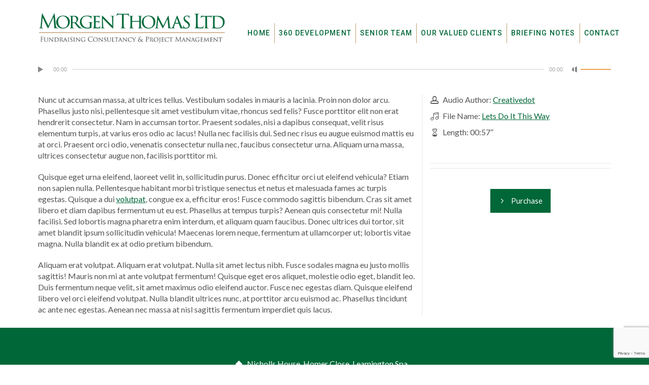

--- FILE ---
content_type: text/html; charset=UTF-8
request_url: https://www.morgenthomas.com/project-details/self-hosted-audio/
body_size: 9971
content:
<!doctype html>
<html lang="en-GB" class="no-js">
<head> 
<meta charset="UTF-8" />  
<meta name="viewport" content="width=device-width, initial-scale=1, maximum-scale=1">
 
<meta name='robots' content='index, follow, max-image-preview:large, max-snippet:-1, max-video-preview:-1' />
	<style>img:is([sizes="auto" i], [sizes^="auto," i]) { contain-intrinsic-size: 3000px 1500px }</style>
	<script type="text/javascript">/*<![CDATA[ */ var html = document.getElementsByTagName("html")[0]; html.className = html.className.replace("no-js", "js"); window.onerror=function(e,f){var body = document.getElementsByTagName("body")[0]; body.className = body.className.replace("rt-loading", ""); var e_file = document.createElement("a");e_file.href = f;console.log( e );console.log( e_file.pathname );}/* ]]>*/</script>

	<!-- This site is optimized with the Yoast SEO plugin v26.5 - https://yoast.com/wordpress/plugins/seo/ -->
	<title>Self-Hosted Audio - Morgen Thomas Ltd</title>
	<link rel="canonical" href="https://www.morgenthomas.com/project-details/self-hosted-audio/" />
	<meta property="og:locale" content="en_GB" />
	<meta property="og:type" content="article" />
	<meta property="og:title" content="Self-Hosted Audio - Morgen Thomas Ltd" />
	<meta property="og:url" content="https://www.morgenthomas.com/project-details/self-hosted-audio/" />
	<meta property="og:site_name" content="Morgen Thomas Ltd" />
	<meta property="og:image" content="https://www.morgenthomas.com/wp-content/uploads/2015/11/MTL-Hdr-Logo.png" />
	<meta property="og:image:width" content="1000" />
	<meta property="og:image:height" content="192" />
	<meta property="og:image:type" content="image/png" />
	<meta name="twitter:card" content="summary_large_image" />
	<script type="application/ld+json" class="yoast-schema-graph">{"@context":"https://schema.org","@graph":[{"@type":"WebPage","@id":"https://www.morgenthomas.com/project-details/self-hosted-audio/","url":"https://www.morgenthomas.com/project-details/self-hosted-audio/","name":"Self-Hosted Audio - Morgen Thomas Ltd","isPartOf":{"@id":"https://www.morgenthomas.com/#website"},"datePublished":"2015-02-09T07:30:29+00:00","breadcrumb":{"@id":"https://www.morgenthomas.com/project-details/self-hosted-audio/#breadcrumb"},"inLanguage":"en-GB","potentialAction":[{"@type":"ReadAction","target":["https://www.morgenthomas.com/project-details/self-hosted-audio/"]}]},{"@type":"BreadcrumbList","@id":"https://www.morgenthomas.com/project-details/self-hosted-audio/#breadcrumb","itemListElement":[{"@type":"ListItem","position":1,"name":"Home","item":"https://www.morgenthomas.com/"},{"@type":"ListItem","position":2,"name":"Self-Hosted Audio"}]},{"@type":"WebSite","@id":"https://www.morgenthomas.com/#website","url":"https://www.morgenthomas.com/","name":"Morgen Thomas Ltd","description":"Fundraising Consultancy &amp; Project Management","potentialAction":[{"@type":"SearchAction","target":{"@type":"EntryPoint","urlTemplate":"https://www.morgenthomas.com/?s={search_term_string}"},"query-input":{"@type":"PropertyValueSpecification","valueRequired":true,"valueName":"search_term_string"}}],"inLanguage":"en-GB"}]}</script>
	<!-- / Yoast SEO plugin. -->


<link rel='dns-prefetch' href='//fonts.googleapis.com' />
<link rel='dns-prefetch' href='//www.googletagmanager.com' />
<link rel="alternate" type="application/rss+xml" title="Morgen Thomas Ltd &raquo; Feed" href="https://www.morgenthomas.com/feed/" />
<link rel="alternate" type="application/rss+xml" title="Morgen Thomas Ltd &raquo; Comments Feed" href="https://www.morgenthomas.com/comments/feed/" />
<script type="text/javascript">
/* <![CDATA[ */
window._wpemojiSettings = {"baseUrl":"https:\/\/s.w.org\/images\/core\/emoji\/16.0.1\/72x72\/","ext":".png","svgUrl":"https:\/\/s.w.org\/images\/core\/emoji\/16.0.1\/svg\/","svgExt":".svg","source":{"concatemoji":"https:\/\/www.morgenthomas.com\/wp-includes\/js\/wp-emoji-release.min.js?ver=0991d9be58b7cce7a5639b40e4e156d9"}};
/*! This file is auto-generated */
!function(s,n){var o,i,e;function c(e){try{var t={supportTests:e,timestamp:(new Date).valueOf()};sessionStorage.setItem(o,JSON.stringify(t))}catch(e){}}function p(e,t,n){e.clearRect(0,0,e.canvas.width,e.canvas.height),e.fillText(t,0,0);var t=new Uint32Array(e.getImageData(0,0,e.canvas.width,e.canvas.height).data),a=(e.clearRect(0,0,e.canvas.width,e.canvas.height),e.fillText(n,0,0),new Uint32Array(e.getImageData(0,0,e.canvas.width,e.canvas.height).data));return t.every(function(e,t){return e===a[t]})}function u(e,t){e.clearRect(0,0,e.canvas.width,e.canvas.height),e.fillText(t,0,0);for(var n=e.getImageData(16,16,1,1),a=0;a<n.data.length;a++)if(0!==n.data[a])return!1;return!0}function f(e,t,n,a){switch(t){case"flag":return n(e,"\ud83c\udff3\ufe0f\u200d\u26a7\ufe0f","\ud83c\udff3\ufe0f\u200b\u26a7\ufe0f")?!1:!n(e,"\ud83c\udde8\ud83c\uddf6","\ud83c\udde8\u200b\ud83c\uddf6")&&!n(e,"\ud83c\udff4\udb40\udc67\udb40\udc62\udb40\udc65\udb40\udc6e\udb40\udc67\udb40\udc7f","\ud83c\udff4\u200b\udb40\udc67\u200b\udb40\udc62\u200b\udb40\udc65\u200b\udb40\udc6e\u200b\udb40\udc67\u200b\udb40\udc7f");case"emoji":return!a(e,"\ud83e\udedf")}return!1}function g(e,t,n,a){var r="undefined"!=typeof WorkerGlobalScope&&self instanceof WorkerGlobalScope?new OffscreenCanvas(300,150):s.createElement("canvas"),o=r.getContext("2d",{willReadFrequently:!0}),i=(o.textBaseline="top",o.font="600 32px Arial",{});return e.forEach(function(e){i[e]=t(o,e,n,a)}),i}function t(e){var t=s.createElement("script");t.src=e,t.defer=!0,s.head.appendChild(t)}"undefined"!=typeof Promise&&(o="wpEmojiSettingsSupports",i=["flag","emoji"],n.supports={everything:!0,everythingExceptFlag:!0},e=new Promise(function(e){s.addEventListener("DOMContentLoaded",e,{once:!0})}),new Promise(function(t){var n=function(){try{var e=JSON.parse(sessionStorage.getItem(o));if("object"==typeof e&&"number"==typeof e.timestamp&&(new Date).valueOf()<e.timestamp+604800&&"object"==typeof e.supportTests)return e.supportTests}catch(e){}return null}();if(!n){if("undefined"!=typeof Worker&&"undefined"!=typeof OffscreenCanvas&&"undefined"!=typeof URL&&URL.createObjectURL&&"undefined"!=typeof Blob)try{var e="postMessage("+g.toString()+"("+[JSON.stringify(i),f.toString(),p.toString(),u.toString()].join(",")+"));",a=new Blob([e],{type:"text/javascript"}),r=new Worker(URL.createObjectURL(a),{name:"wpTestEmojiSupports"});return void(r.onmessage=function(e){c(n=e.data),r.terminate(),t(n)})}catch(e){}c(n=g(i,f,p,u))}t(n)}).then(function(e){for(var t in e)n.supports[t]=e[t],n.supports.everything=n.supports.everything&&n.supports[t],"flag"!==t&&(n.supports.everythingExceptFlag=n.supports.everythingExceptFlag&&n.supports[t]);n.supports.everythingExceptFlag=n.supports.everythingExceptFlag&&!n.supports.flag,n.DOMReady=!1,n.readyCallback=function(){n.DOMReady=!0}}).then(function(){return e}).then(function(){var e;n.supports.everything||(n.readyCallback(),(e=n.source||{}).concatemoji?t(e.concatemoji):e.wpemoji&&e.twemoji&&(t(e.twemoji),t(e.wpemoji)))}))}((window,document),window._wpemojiSettings);
/* ]]> */
</script>
<style id='wp-emoji-styles-inline-css' type='text/css'>

	img.wp-smiley, img.emoji {
		display: inline !important;
		border: none !important;
		box-shadow: none !important;
		height: 1em !important;
		width: 1em !important;
		margin: 0 0.07em !important;
		vertical-align: -0.1em !important;
		background: none !important;
		padding: 0 !important;
	}
</style>
<link rel='stylesheet' id='wp-block-library-css' href='https://www.morgenthomas.com/wp-includes/css/dist/block-library/style.min.css?ver=0991d9be58b7cce7a5639b40e4e156d9' type='text/css' media='all' />
<style id='classic-theme-styles-inline-css' type='text/css'>
/*! This file is auto-generated */
.wp-block-button__link{color:#fff;background-color:#32373c;border-radius:9999px;box-shadow:none;text-decoration:none;padding:calc(.667em + 2px) calc(1.333em + 2px);font-size:1.125em}.wp-block-file__button{background:#32373c;color:#fff;text-decoration:none}
</style>
<style id='global-styles-inline-css' type='text/css'>
:root{--wp--preset--aspect-ratio--square: 1;--wp--preset--aspect-ratio--4-3: 4/3;--wp--preset--aspect-ratio--3-4: 3/4;--wp--preset--aspect-ratio--3-2: 3/2;--wp--preset--aspect-ratio--2-3: 2/3;--wp--preset--aspect-ratio--16-9: 16/9;--wp--preset--aspect-ratio--9-16: 9/16;--wp--preset--color--black: #000000;--wp--preset--color--cyan-bluish-gray: #abb8c3;--wp--preset--color--white: #ffffff;--wp--preset--color--pale-pink: #f78da7;--wp--preset--color--vivid-red: #cf2e2e;--wp--preset--color--luminous-vivid-orange: #ff6900;--wp--preset--color--luminous-vivid-amber: #fcb900;--wp--preset--color--light-green-cyan: #7bdcb5;--wp--preset--color--vivid-green-cyan: #00d084;--wp--preset--color--pale-cyan-blue: #8ed1fc;--wp--preset--color--vivid-cyan-blue: #0693e3;--wp--preset--color--vivid-purple: #9b51e0;--wp--preset--gradient--vivid-cyan-blue-to-vivid-purple: linear-gradient(135deg,rgba(6,147,227,1) 0%,rgb(155,81,224) 100%);--wp--preset--gradient--light-green-cyan-to-vivid-green-cyan: linear-gradient(135deg,rgb(122,220,180) 0%,rgb(0,208,130) 100%);--wp--preset--gradient--luminous-vivid-amber-to-luminous-vivid-orange: linear-gradient(135deg,rgba(252,185,0,1) 0%,rgba(255,105,0,1) 100%);--wp--preset--gradient--luminous-vivid-orange-to-vivid-red: linear-gradient(135deg,rgba(255,105,0,1) 0%,rgb(207,46,46) 100%);--wp--preset--gradient--very-light-gray-to-cyan-bluish-gray: linear-gradient(135deg,rgb(238,238,238) 0%,rgb(169,184,195) 100%);--wp--preset--gradient--cool-to-warm-spectrum: linear-gradient(135deg,rgb(74,234,220) 0%,rgb(151,120,209) 20%,rgb(207,42,186) 40%,rgb(238,44,130) 60%,rgb(251,105,98) 80%,rgb(254,248,76) 100%);--wp--preset--gradient--blush-light-purple: linear-gradient(135deg,rgb(255,206,236) 0%,rgb(152,150,240) 100%);--wp--preset--gradient--blush-bordeaux: linear-gradient(135deg,rgb(254,205,165) 0%,rgb(254,45,45) 50%,rgb(107,0,62) 100%);--wp--preset--gradient--luminous-dusk: linear-gradient(135deg,rgb(255,203,112) 0%,rgb(199,81,192) 50%,rgb(65,88,208) 100%);--wp--preset--gradient--pale-ocean: linear-gradient(135deg,rgb(255,245,203) 0%,rgb(182,227,212) 50%,rgb(51,167,181) 100%);--wp--preset--gradient--electric-grass: linear-gradient(135deg,rgb(202,248,128) 0%,rgb(113,206,126) 100%);--wp--preset--gradient--midnight: linear-gradient(135deg,rgb(2,3,129) 0%,rgb(40,116,252) 100%);--wp--preset--font-size--small: 13px;--wp--preset--font-size--medium: 20px;--wp--preset--font-size--large: 36px;--wp--preset--font-size--x-large: 42px;--wp--preset--spacing--20: 0.44rem;--wp--preset--spacing--30: 0.67rem;--wp--preset--spacing--40: 1rem;--wp--preset--spacing--50: 1.5rem;--wp--preset--spacing--60: 2.25rem;--wp--preset--spacing--70: 3.38rem;--wp--preset--spacing--80: 5.06rem;--wp--preset--shadow--natural: 6px 6px 9px rgba(0, 0, 0, 0.2);--wp--preset--shadow--deep: 12px 12px 50px rgba(0, 0, 0, 0.4);--wp--preset--shadow--sharp: 6px 6px 0px rgba(0, 0, 0, 0.2);--wp--preset--shadow--outlined: 6px 6px 0px -3px rgba(255, 255, 255, 1), 6px 6px rgba(0, 0, 0, 1);--wp--preset--shadow--crisp: 6px 6px 0px rgba(0, 0, 0, 1);}:where(.is-layout-flex){gap: 0.5em;}:where(.is-layout-grid){gap: 0.5em;}body .is-layout-flex{display: flex;}.is-layout-flex{flex-wrap: wrap;align-items: center;}.is-layout-flex > :is(*, div){margin: 0;}body .is-layout-grid{display: grid;}.is-layout-grid > :is(*, div){margin: 0;}:where(.wp-block-columns.is-layout-flex){gap: 2em;}:where(.wp-block-columns.is-layout-grid){gap: 2em;}:where(.wp-block-post-template.is-layout-flex){gap: 1.25em;}:where(.wp-block-post-template.is-layout-grid){gap: 1.25em;}.has-black-color{color: var(--wp--preset--color--black) !important;}.has-cyan-bluish-gray-color{color: var(--wp--preset--color--cyan-bluish-gray) !important;}.has-white-color{color: var(--wp--preset--color--white) !important;}.has-pale-pink-color{color: var(--wp--preset--color--pale-pink) !important;}.has-vivid-red-color{color: var(--wp--preset--color--vivid-red) !important;}.has-luminous-vivid-orange-color{color: var(--wp--preset--color--luminous-vivid-orange) !important;}.has-luminous-vivid-amber-color{color: var(--wp--preset--color--luminous-vivid-amber) !important;}.has-light-green-cyan-color{color: var(--wp--preset--color--light-green-cyan) !important;}.has-vivid-green-cyan-color{color: var(--wp--preset--color--vivid-green-cyan) !important;}.has-pale-cyan-blue-color{color: var(--wp--preset--color--pale-cyan-blue) !important;}.has-vivid-cyan-blue-color{color: var(--wp--preset--color--vivid-cyan-blue) !important;}.has-vivid-purple-color{color: var(--wp--preset--color--vivid-purple) !important;}.has-black-background-color{background-color: var(--wp--preset--color--black) !important;}.has-cyan-bluish-gray-background-color{background-color: var(--wp--preset--color--cyan-bluish-gray) !important;}.has-white-background-color{background-color: var(--wp--preset--color--white) !important;}.has-pale-pink-background-color{background-color: var(--wp--preset--color--pale-pink) !important;}.has-vivid-red-background-color{background-color: var(--wp--preset--color--vivid-red) !important;}.has-luminous-vivid-orange-background-color{background-color: var(--wp--preset--color--luminous-vivid-orange) !important;}.has-luminous-vivid-amber-background-color{background-color: var(--wp--preset--color--luminous-vivid-amber) !important;}.has-light-green-cyan-background-color{background-color: var(--wp--preset--color--light-green-cyan) !important;}.has-vivid-green-cyan-background-color{background-color: var(--wp--preset--color--vivid-green-cyan) !important;}.has-pale-cyan-blue-background-color{background-color: var(--wp--preset--color--pale-cyan-blue) !important;}.has-vivid-cyan-blue-background-color{background-color: var(--wp--preset--color--vivid-cyan-blue) !important;}.has-vivid-purple-background-color{background-color: var(--wp--preset--color--vivid-purple) !important;}.has-black-border-color{border-color: var(--wp--preset--color--black) !important;}.has-cyan-bluish-gray-border-color{border-color: var(--wp--preset--color--cyan-bluish-gray) !important;}.has-white-border-color{border-color: var(--wp--preset--color--white) !important;}.has-pale-pink-border-color{border-color: var(--wp--preset--color--pale-pink) !important;}.has-vivid-red-border-color{border-color: var(--wp--preset--color--vivid-red) !important;}.has-luminous-vivid-orange-border-color{border-color: var(--wp--preset--color--luminous-vivid-orange) !important;}.has-luminous-vivid-amber-border-color{border-color: var(--wp--preset--color--luminous-vivid-amber) !important;}.has-light-green-cyan-border-color{border-color: var(--wp--preset--color--light-green-cyan) !important;}.has-vivid-green-cyan-border-color{border-color: var(--wp--preset--color--vivid-green-cyan) !important;}.has-pale-cyan-blue-border-color{border-color: var(--wp--preset--color--pale-cyan-blue) !important;}.has-vivid-cyan-blue-border-color{border-color: var(--wp--preset--color--vivid-cyan-blue) !important;}.has-vivid-purple-border-color{border-color: var(--wp--preset--color--vivid-purple) !important;}.has-vivid-cyan-blue-to-vivid-purple-gradient-background{background: var(--wp--preset--gradient--vivid-cyan-blue-to-vivid-purple) !important;}.has-light-green-cyan-to-vivid-green-cyan-gradient-background{background: var(--wp--preset--gradient--light-green-cyan-to-vivid-green-cyan) !important;}.has-luminous-vivid-amber-to-luminous-vivid-orange-gradient-background{background: var(--wp--preset--gradient--luminous-vivid-amber-to-luminous-vivid-orange) !important;}.has-luminous-vivid-orange-to-vivid-red-gradient-background{background: var(--wp--preset--gradient--luminous-vivid-orange-to-vivid-red) !important;}.has-very-light-gray-to-cyan-bluish-gray-gradient-background{background: var(--wp--preset--gradient--very-light-gray-to-cyan-bluish-gray) !important;}.has-cool-to-warm-spectrum-gradient-background{background: var(--wp--preset--gradient--cool-to-warm-spectrum) !important;}.has-blush-light-purple-gradient-background{background: var(--wp--preset--gradient--blush-light-purple) !important;}.has-blush-bordeaux-gradient-background{background: var(--wp--preset--gradient--blush-bordeaux) !important;}.has-luminous-dusk-gradient-background{background: var(--wp--preset--gradient--luminous-dusk) !important;}.has-pale-ocean-gradient-background{background: var(--wp--preset--gradient--pale-ocean) !important;}.has-electric-grass-gradient-background{background: var(--wp--preset--gradient--electric-grass) !important;}.has-midnight-gradient-background{background: var(--wp--preset--gradient--midnight) !important;}.has-small-font-size{font-size: var(--wp--preset--font-size--small) !important;}.has-medium-font-size{font-size: var(--wp--preset--font-size--medium) !important;}.has-large-font-size{font-size: var(--wp--preset--font-size--large) !important;}.has-x-large-font-size{font-size: var(--wp--preset--font-size--x-large) !important;}
:where(.wp-block-post-template.is-layout-flex){gap: 1.25em;}:where(.wp-block-post-template.is-layout-grid){gap: 1.25em;}
:where(.wp-block-columns.is-layout-flex){gap: 2em;}:where(.wp-block-columns.is-layout-grid){gap: 2em;}
:root :where(.wp-block-pullquote){font-size: 1.5em;line-height: 1.6;}
</style>
<link rel='stylesheet' id='contact-form-7-css' href='https://www.morgenthomas.com/wp-content/plugins/contact-form-7/includes/css/styles.css?ver=6.1.4' type='text/css' media='all' />
<link rel='stylesheet' id='bootstrap-css' href='https://www.morgenthomas.com/wp-content/themes/rttheme19/css/layout2/bootstrap.css?ver=2.17' type='text/css' media='all' />
<link rel='stylesheet' id='theme-style-all-css' href='https://www.morgenthomas.com/wp-content/themes/rttheme19/css/layout2/style.css?ver=2.17' type='text/css' media='all' />
<link rel='stylesheet' id='mediaelement-skin-css' href='https://www.morgenthomas.com/wp-content/themes/rttheme19/css/mejs-skin.css?ver=2.17' type='text/css' media='all' />
<link rel='stylesheet' id='fontello-css' href='https://www.morgenthomas.com/wp-content/themes/rttheme19/css/fontello/css/fontello.css?ver=2.17' type='text/css' media='all' />
<link rel='stylesheet' id='jquery-owl-carousel-css' href='https://www.morgenthomas.com/wp-content/themes/rttheme19/css/owl-carousel.css?ver=2.17' type='text/css' media='all' />
<link rel='stylesheet' id='lightgallery-css' href='https://www.morgenthomas.com/wp-content/themes/rttheme19/css/lightbox/lightgallery.min.css?ver=2.17' type='text/css' media='all' />
<!--[if IE 9]>
<link rel='stylesheet' id='theme-ie9-css' href='https://www.morgenthomas.com/wp-content/themes/rttheme19/css/ie9.css?ver=2.17' type='text/css' media='all' />
<![endif]-->
<link rel='stylesheet' id='js_composer_front-css' href='https://www.morgenthomas.com/wp-content/plugins/js_composer/assets/css/js_composer.min.css?ver=8.6.1' type='text/css' media='all' />
<link rel='stylesheet' id='theme-style-css' href='https://www.morgenthomas.com/wp-content/themes/rttheme19-child/style.css?ver=0991d9be58b7cce7a5639b40e4e156d9' type='text/css' media='all' />
<link rel='stylesheet' id='theme-dynamic-css' href='https://www.morgenthomas.com/wp-content/uploads/rttheme19/dynamic-style.css?ver=250811092601' type='text/css' media='all' />
<link rel='stylesheet' id='rt-google-fonts-css' href='//fonts.googleapis.com/css?family=Cinzel%3Aregular%7CLato%3Aregular%7CRoboto%3A500&#038;subset=latin%2Cgreek%2Cgreek-ext%2Ccyrillic%2Ccyrillic-ext%2Cvietnamese&#038;ver=1.0.0' type='text/css' media='all' />
<link rel='stylesheet' id='theme-child-style-css' href='https://www.morgenthomas.com/wp-content/themes/rttheme19-child/css/child-style.css?ver=0991d9be58b7cce7a5639b40e4e156d9' type='text/css' media='all' />
<script type="text/javascript" src="https://www.morgenthomas.com/wp-includes/js/jquery/jquery.min.js?ver=3.7.1" id="jquery-core-js"></script>
<script type="text/javascript" src="https://www.morgenthomas.com/wp-includes/js/jquery/jquery-migrate.min.js?ver=3.4.1" id="jquery-migrate-js"></script>
<script></script><link rel="https://api.w.org/" href="https://www.morgenthomas.com/wp-json/" /><link rel="alternate" title="oEmbed (JSON)" type="application/json+oembed" href="https://www.morgenthomas.com/wp-json/oembed/1.0/embed?url=https%3A%2F%2Fwww.morgenthomas.com%2Fproject-details%2Fself-hosted-audio%2F" />
<link rel="alternate" title="oEmbed (XML)" type="text/xml+oembed" href="https://www.morgenthomas.com/wp-json/oembed/1.0/embed?url=https%3A%2F%2Fwww.morgenthomas.com%2Fproject-details%2Fself-hosted-audio%2F&#038;format=xml" />
<meta name="generator" content="Site Kit by Google 1.167.0" />
<!--[if lt IE 9]><script src="https://www.morgenthomas.com/wp-content/themes/rttheme19/js/html5shiv.min.js"></script><![endif]-->
<!--[if gte IE 9]> <style type="text/css"> .gradient { filter: none; } </style> <![endif]-->

<!--Child Theme:Yes Theme Version:2.17 Plugin Version:2.14-->
<meta name="generator" content="Powered by WPBakery Page Builder - drag and drop page builder for WordPress."/>
<script type="text/javascript">/*<![CDATA[ */ try{Typekit.load();}catch(e){} /* ]]>*/</script>
<link rel="icon" href="https://www.morgenthomas.com/wp-content/uploads/2015/12/MTL-favicon-150x150.png" sizes="32x32" />
<link rel="icon" href="https://www.morgenthomas.com/wp-content/uploads/2015/12/MTL-favicon-300x300.png" sizes="192x192" />
<link rel="apple-touch-icon" href="https://www.morgenthomas.com/wp-content/uploads/2015/12/MTL-favicon-300x300.png" />
<meta name="msapplication-TileImage" content="https://www.morgenthomas.com/wp-content/uploads/2015/12/MTL-favicon-300x300.png" />
		<style type="text/css" id="wp-custom-css">
			.top-header.fullwidth {
    max-width: 100%;
    height: 113px;
}		</style>
		<noscript><style> .wpb_animate_when_almost_visible { opacity: 1; }</style></noscript></head>
<body data-rsssl=1 class="wp-singular portfolio-template-default single single-portfolio postid-2406 wp-embed-responsive wp-theme-rttheme19 wp-child-theme-rttheme19-child  layout2 wpb-js-composer js-comp-ver-8.6.1 vc_responsive">
<div class="go-to-top icon-up-open"></div>
<!-- background wrapper -->
<div id="container">   
 
	

				

	<header class="top-header fullwidth sticky">

				

		<div class="header-elements default">
		
			<!-- mobile menu button -->
			<div class="mobile-menu-button icon-menu"></div>

			
			<!-- logo -->
			<div id="logo" class="site-logo">
				 <a href="https://www.morgenthomas.com" title="Morgen Thomas Ltd"><img src="/wp-content/uploads/2015/11/MTL-Hdr-Logo.png" alt="Morgen Thomas Ltd" width="" height="" class="main_logo" /></a> 			</div><!-- / end #logo -->

			<div class="header-right">
						

				<!-- navigation holder -->
				    

				<nav id="navigation_bar" class="menu-main-navigation-container"><ul id="navigation" class="menu"><li id='menu-item-3163' data-depth='0' class="menu-item menu-item-type-post_type menu-item-object-page menu-item-home"><a  href="https://www.morgenthomas.com/">HOME</a> </li>
<li id='menu-item-2753' data-depth='0' class="menu-item menu-item-type-post_type menu-item-object-page"><a  href="https://www.morgenthomas.com/360-development/">360 DEVELOPMENT</a> </li>
<li id='menu-item-2752' data-depth='0' class="menu-item menu-item-type-post_type menu-item-object-page"><a  href="https://www.morgenthomas.com/our-senior-team/">SENIOR TEAM</a> </li>
<li id='menu-item-2755' data-depth='0' class="menu-item menu-item-type-post_type menu-item-object-page"><a  href="https://www.morgenthomas.com/our-valued-clients/">OUR VALUED CLIENTS</a> </li>
<li id='menu-item-3186' data-depth='0' class="menu-item menu-item-type-post_type menu-item-object-page"><a  href="https://www.morgenthomas.com/briefing-notes/">BRIEFING NOTES</a> </li>
<li id='menu-item-2717' data-depth='0' class="menu-item menu-item-type-post_type menu-item-object-page"><a  href="https://www.morgenthomas.com/contact-us/">CONTACT</a> </li>
</ul></nav>		
				
			</div><!-- / end .header-right -->

		</div>
	</header>



	<!-- main contents -->
	<div id="main_content">

	
	
				 
	 

						
			

						
			 

<div  class="content_row default-style no-composer  portfolio-media nopadding no-sidebar"><div class="content_row_wrapper clearfix  nopadding"><div class="col col-sm-12 col-xs-12 nopadding">
		
		 

		

				<div class="featured_audio">

			
				<div id="audio-2406" class="rt-hosted-media mejs-wrapper mejs-orange">
					<audio controls="controls" preload="none">
						<source src="https://rttheme19.rtthemes.com/wp-content/uploads/sites/5/2015/02/Lets_do_it_this_way_Preview.mp3" type="audio/mp3" title="mp4">
						<source src="https://rttheme19.rtthemes.com/wp-content/uploads/sites/5/2015/02/Lets_do_it_this_way_Preview.ogg" type="audio/ogg" title="ogg">
					</audio>
				</div><!-- close .responsive-wrapper -->
					</div> 		
		
</div></div></div>
			
				
<div  class="content_row row vc_row wpb_row  default-style default border_grid fixed_heights" >
	
	<div class="content_row_wrapper  default" ><div class="vc_col-sm-8 wpb_column vc_column_container">
		<div class="wpb_wrapper">
			
	<div class="wpb_text_column wpb_content_element" >
		<div class="wpb_wrapper">
			<p>Nunc ut accumsan massa, at ultrices tellus. Vestibulum sodales in mauris a lacinia. Proin non dolor arcu. Phasellus justo nisi, pellentesque sit amet vestibulum vitae, rhoncus sed felis? Fusce porttitor elit non erat hendrerit consectetur. Nam in accumsan tortor. Praesent sodales, nisi a dapibus consequat, velit risus elementum turpis, at varius eros odio ac lacus! Nulla nec facilisis dui. Sed nec risus eu augue euismod mattis eu at orci. Praesent orci odio, venenatis consectetur nulla nec, faucibus consectetur urna. Aliquam urna massa, ultrices consectetur augue non, facilisis porttitor mi.</p>
<p>Quisque eget urna eleifend, laoreet velit in, sollicitudin purus. Donec efficitur orci ut eleifend vehicula? Etiam non sapien nulla. Pellentesque habitant morbi tristique senectus et netus et malesuada fames ac turpis egestas. Quisque a dui <a title="Link title" href="#">volutpat</a>, congue ex a, efficitur eros! Fusce commodo sagittis bibendum. Cras sit amet libero et diam dapibus fermentum ut eu est. Phasellus at tempus turpis? Aenean quis consectetur mi! Nulla facilisi. Sed lobortis magna pharetra enim interdum, et aliquam quam faucibus. Donec ultrices dui tortor, sit amet blandit ipsum sollicitudin vehicula! Maecenas lorem neque, fermentum at ullamcorper ut; lobortis vitae magna. Nulla blandit ex at odio pretium bibendum.</p>
<p>Aliquam erat volutpat. Aliquam erat volutpat. Nulla sit amet lectus nibh. Fusce sodales magna eu justo mollis sagittis! Mauris non mi at ante volutpat fermentum! Quisque eget eros aliquet, molestie odio eget, blandit leo. Duis fermentum neque velit, sit amet maximus odio eleifend auctor. Fusce nec egestas diam. Quisque eleifend libero vel orci eleifend volutpat. Nulla blandit ultrices nunc, at porttitor arcu euismod ac. Phasellus tincidunt ac ante nec egestas. Aenean nec massa at nisl sagittis fermentum imperdiet quis lacus.</p>

		</div>
	</div>

		</div>
	</div>

	<div class="vc_col-sm-4 wpb_column vc_column_container">
		<div class="wpb_wrapper">
				 
		<div  class="with_icons style-1 ">
			 
		<div  >
		<span class="icon-new-user-1 icon"></span><div class="list-content"><p>Audio Author: <a title="Creativedot" href="http://audiojungle.net/user/Creativedot">Creativedot</a></p>
</div>
		</div>
		 
		<div  >
		<span class="icon-music icon"></span><div class="list-content"><p>File Name: <a title="" href="http://audiojungle.net/item/lets-do-it-this-way/337050">Lets Do It This Way</a></p>
</div>
		</div>
		 
		<div  >
		<span class="icon-hourglass icon"></span><div class="list-content"><p>Length: 00:57”</p>
</div>
		</div>
	
		</div>
	<div  class="rt_divider style-5 " ></div><div class="button_wrapper  aligncenter"><a  href="#" target="_self" title="Purchase" class="button_  color medium"><span class="icon-angle-right"></span>Purchase</a></div>
		</div>
	</div>
</div>
</div>


							

			

			
				

	 
		


</div><!-- / end #main_content -->

<!-- footer -->
<footer id="footer" class="clearfix footer" data-footer="">
	<section class="footer_widgets content_row row clearfix footer border_grid fixed_heights footer_contents fullwidth"><div class="content_row_wrapper default clearfix"><div id="footer-column-1" class="col col-xs-12 col-sm-4 widgets_holder"></div><div id="footer-column-2" class="col col-xs-12 col-sm-4 widgets_holder"><div id="contact_info-3" class="footer_widget widget widget_contact_info"><div class="with_icons style-1"><div><span class="icon icon-home"></span><div>Nicholls House, Homer Close, Leamington Spa CV34 6TT United Kingdom</div></div><div><span class="icon icon-phone"></span><div>+44 (0)1926 896943</div></div></div></div></div><div id="footer-column-3" class="col col-xs-12 col-sm-4 widgets_holder"></div></div></section><div class="content_row row clearfix footer_contents footer_info_bar fullwidth"><div class="content_row_wrapper default clearfix"><div class="col col-sm-12"><div class="copyright ">Copyright © <script language="javascript" type="text/javascript">
var today = new Date()
var year = today.getFullYear()
document.write(year)
</script> Morgen Thomas Ltd</div><ul id="footer-navigation" class="menu"><li id="menu-item-2602" class="menu-item menu-item-type-custom menu-item-object-custom menu-item-2602"><a href="/terms-and-conditions/">Terms and Conditions</a></li>
<li id="menu-item-2603" class="menu-item menu-item-type-custom menu-item-object-custom menu-item-2603"><a href="/privacy-policy/">Privacy Policy</a></li>
</ul></div></div></div></footer><!-- / end #footer -->

</div><!-- / end #container --> 
<script type="speculationrules">
{"prefetch":[{"source":"document","where":{"and":[{"href_matches":"\/*"},{"not":{"href_matches":["\/wp-*.php","\/wp-admin\/*","\/wp-content\/uploads\/*","\/wp-content\/*","\/wp-content\/plugins\/*","\/wp-content\/themes\/rttheme19-child\/*","\/wp-content\/themes\/rttheme19\/*","\/*\\?(.+)"]}},{"not":{"selector_matches":"a[rel~=\"nofollow\"]"}},{"not":{"selector_matches":".no-prefetch, .no-prefetch a"}}]},"eagerness":"conservative"}]}
</script>
<script type="text/html" id="wpb-modifications"> window.wpbCustomElement = 1; </script><script type="text/javascript" src="https://www.morgenthomas.com/wp-includes/js/dist/hooks.min.js?ver=4d63a3d491d11ffd8ac6" id="wp-hooks-js"></script>
<script type="text/javascript" src="https://www.morgenthomas.com/wp-includes/js/dist/i18n.min.js?ver=5e580eb46a90c2b997e6" id="wp-i18n-js"></script>
<script type="text/javascript" id="wp-i18n-js-after">
/* <![CDATA[ */
wp.i18n.setLocaleData( { 'text direction\u0004ltr': [ 'ltr' ] } );
/* ]]> */
</script>
<script type="text/javascript" src="https://www.morgenthomas.com/wp-content/plugins/contact-form-7/includes/swv/js/index.js?ver=6.1.4" id="swv-js"></script>
<script type="text/javascript" id="contact-form-7-js-before">
/* <![CDATA[ */
var wpcf7 = {
    "api": {
        "root": "https:\/\/www.morgenthomas.com\/wp-json\/",
        "namespace": "contact-form-7\/v1"
    }
};
/* ]]> */
</script>
<script type="text/javascript" src="https://www.morgenthomas.com/wp-content/plugins/contact-form-7/includes/js/index.js?ver=6.1.4" id="contact-form-7-js"></script>
<script type="text/javascript" id="mediaelement-core-js-before">
/* <![CDATA[ */
var mejsL10n = {"language":"en","strings":{"mejs.download-file":"Download File","mejs.install-flash":"You are using a browser that does not have Flash player enabled or installed. Please turn on your Flash player plugin or download the latest version from https:\/\/get.adobe.com\/flashplayer\/","mejs.fullscreen":"Fullscreen","mejs.play":"Play","mejs.pause":"Pause","mejs.time-slider":"Time Slider","mejs.time-help-text":"Use Left\/Right Arrow keys to advance one second, Up\/Down arrows to advance ten seconds.","mejs.live-broadcast":"Live Broadcast","mejs.volume-help-text":"Use Up\/Down Arrow keys to increase or decrease volume.","mejs.unmute":"Unmute","mejs.mute":"Mute","mejs.volume-slider":"Volume Slider","mejs.video-player":"Video Player","mejs.audio-player":"Audio Player","mejs.captions-subtitles":"Captions\/Subtitles","mejs.captions-chapters":"Chapters","mejs.none":"None","mejs.afrikaans":"Afrikaans","mejs.albanian":"Albanian","mejs.arabic":"Arabic","mejs.belarusian":"Belarusian","mejs.bulgarian":"Bulgarian","mejs.catalan":"Catalan","mejs.chinese":"Chinese","mejs.chinese-simplified":"Chinese (Simplified)","mejs.chinese-traditional":"Chinese (Traditional)","mejs.croatian":"Croatian","mejs.czech":"Czech","mejs.danish":"Danish","mejs.dutch":"Dutch","mejs.english":"English","mejs.estonian":"Estonian","mejs.filipino":"Filipino","mejs.finnish":"Finnish","mejs.french":"French","mejs.galician":"Galician","mejs.german":"German","mejs.greek":"Greek","mejs.haitian-creole":"Haitian Creole","mejs.hebrew":"Hebrew","mejs.hindi":"Hindi","mejs.hungarian":"Hungarian","mejs.icelandic":"Icelandic","mejs.indonesian":"Indonesian","mejs.irish":"Irish","mejs.italian":"Italian","mejs.japanese":"Japanese","mejs.korean":"Korean","mejs.latvian":"Latvian","mejs.lithuanian":"Lithuanian","mejs.macedonian":"Macedonian","mejs.malay":"Malay","mejs.maltese":"Maltese","mejs.norwegian":"Norwegian","mejs.persian":"Persian","mejs.polish":"Polish","mejs.portuguese":"Portuguese","mejs.romanian":"Romanian","mejs.russian":"Russian","mejs.serbian":"Serbian","mejs.slovak":"Slovak","mejs.slovenian":"Slovenian","mejs.spanish":"Spanish","mejs.swahili":"Swahili","mejs.swedish":"Swedish","mejs.tagalog":"Tagalog","mejs.thai":"Thai","mejs.turkish":"Turkish","mejs.ukrainian":"Ukrainian","mejs.vietnamese":"Vietnamese","mejs.welsh":"Welsh","mejs.yiddish":"Yiddish"}};
/* ]]> */
</script>
<script type="text/javascript" src="https://www.morgenthomas.com/wp-includes/js/mediaelement/mediaelement-and-player.min.js?ver=4.2.17" id="mediaelement-core-js"></script>
<script type="text/javascript" src="https://www.morgenthomas.com/wp-includes/js/mediaelement/mediaelement-migrate.min.js?ver=0991d9be58b7cce7a5639b40e4e156d9" id="mediaelement-migrate-js"></script>
<script type="text/javascript" id="mediaelement-js-extra">
/* <![CDATA[ */
var _wpmejsSettings = {"pluginPath":"\/wp-includes\/js\/mediaelement\/","classPrefix":"mejs-","stretching":"responsive","audioShortcodeLibrary":"mediaelement","videoShortcodeLibrary":"mediaelement"};
/* ]]> */
</script>
<script type="text/javascript" id="rt-theme-scripts-js-extra">
/* <![CDATA[ */
var rtframework_params = {"ajax_url":"https:\/\/www.morgenthomas.com\/wp-admin\/admin-ajax.php","rttheme_template_dir":"https:\/\/www.morgenthomas.com\/wp-content\/themes\/rttheme19","popup_blocker_message":"Please disable your pop-up blocker and click the \"Open\" link again.","wpml_lang":null,"theme_slug":"rttheme19","home_url":"https:\/\/www.morgenthomas.com","page_loading":"","page_leaving":""};
/* ]]> */
</script>
<script type="text/javascript" src="https://www.morgenthomas.com/wp-content/themes/rttheme19/js/layout2/app.min.js?ver=2.17" id="rt-theme-scripts-js"></script>
<script type="text/javascript" src="https://www.google.com/recaptcha/api.js?render=6LeWCFklAAAAAPHp4gApIpCY_OEP-BCoiPkozUFn&amp;ver=3.0" id="google-recaptcha-js"></script>
<script type="text/javascript" src="https://www.morgenthomas.com/wp-includes/js/dist/vendor/wp-polyfill.min.js?ver=3.15.0" id="wp-polyfill-js"></script>
<script type="text/javascript" id="wpcf7-recaptcha-js-before">
/* <![CDATA[ */
var wpcf7_recaptcha = {
    "sitekey": "6LeWCFklAAAAAPHp4gApIpCY_OEP-BCoiPkozUFn",
    "actions": {
        "homepage": "homepage",
        "contactform": "contactform"
    }
};
/* ]]> */
</script>
<script type="text/javascript" src="https://www.morgenthomas.com/wp-content/plugins/contact-form-7/modules/recaptcha/index.js?ver=6.1.4" id="wpcf7-recaptcha-js"></script>
<script type="text/javascript" src="https://www.morgenthomas.com/wp-content/plugins/js_composer/assets/js/dist/js_composer_front.min.js?ver=8.6.1" id="wpb_composer_front_js-js"></script>
<script></script></body>
</html>

--- FILE ---
content_type: text/html; charset=utf-8
request_url: https://www.google.com/recaptcha/api2/anchor?ar=1&k=6LeWCFklAAAAAPHp4gApIpCY_OEP-BCoiPkozUFn&co=aHR0cHM6Ly93d3cubW9yZ2VudGhvbWFzLmNvbTo0NDM.&hl=en&v=7gg7H51Q-naNfhmCP3_R47ho&size=invisible&anchor-ms=20000&execute-ms=15000&cb=lztj8jg9oofd
body_size: 48335
content:
<!DOCTYPE HTML><html dir="ltr" lang="en"><head><meta http-equiv="Content-Type" content="text/html; charset=UTF-8">
<meta http-equiv="X-UA-Compatible" content="IE=edge">
<title>reCAPTCHA</title>
<style type="text/css">
/* cyrillic-ext */
@font-face {
  font-family: 'Roboto';
  font-style: normal;
  font-weight: 400;
  font-stretch: 100%;
  src: url(//fonts.gstatic.com/s/roboto/v48/KFO7CnqEu92Fr1ME7kSn66aGLdTylUAMa3GUBHMdazTgWw.woff2) format('woff2');
  unicode-range: U+0460-052F, U+1C80-1C8A, U+20B4, U+2DE0-2DFF, U+A640-A69F, U+FE2E-FE2F;
}
/* cyrillic */
@font-face {
  font-family: 'Roboto';
  font-style: normal;
  font-weight: 400;
  font-stretch: 100%;
  src: url(//fonts.gstatic.com/s/roboto/v48/KFO7CnqEu92Fr1ME7kSn66aGLdTylUAMa3iUBHMdazTgWw.woff2) format('woff2');
  unicode-range: U+0301, U+0400-045F, U+0490-0491, U+04B0-04B1, U+2116;
}
/* greek-ext */
@font-face {
  font-family: 'Roboto';
  font-style: normal;
  font-weight: 400;
  font-stretch: 100%;
  src: url(//fonts.gstatic.com/s/roboto/v48/KFO7CnqEu92Fr1ME7kSn66aGLdTylUAMa3CUBHMdazTgWw.woff2) format('woff2');
  unicode-range: U+1F00-1FFF;
}
/* greek */
@font-face {
  font-family: 'Roboto';
  font-style: normal;
  font-weight: 400;
  font-stretch: 100%;
  src: url(//fonts.gstatic.com/s/roboto/v48/KFO7CnqEu92Fr1ME7kSn66aGLdTylUAMa3-UBHMdazTgWw.woff2) format('woff2');
  unicode-range: U+0370-0377, U+037A-037F, U+0384-038A, U+038C, U+038E-03A1, U+03A3-03FF;
}
/* math */
@font-face {
  font-family: 'Roboto';
  font-style: normal;
  font-weight: 400;
  font-stretch: 100%;
  src: url(//fonts.gstatic.com/s/roboto/v48/KFO7CnqEu92Fr1ME7kSn66aGLdTylUAMawCUBHMdazTgWw.woff2) format('woff2');
  unicode-range: U+0302-0303, U+0305, U+0307-0308, U+0310, U+0312, U+0315, U+031A, U+0326-0327, U+032C, U+032F-0330, U+0332-0333, U+0338, U+033A, U+0346, U+034D, U+0391-03A1, U+03A3-03A9, U+03B1-03C9, U+03D1, U+03D5-03D6, U+03F0-03F1, U+03F4-03F5, U+2016-2017, U+2034-2038, U+203C, U+2040, U+2043, U+2047, U+2050, U+2057, U+205F, U+2070-2071, U+2074-208E, U+2090-209C, U+20D0-20DC, U+20E1, U+20E5-20EF, U+2100-2112, U+2114-2115, U+2117-2121, U+2123-214F, U+2190, U+2192, U+2194-21AE, U+21B0-21E5, U+21F1-21F2, U+21F4-2211, U+2213-2214, U+2216-22FF, U+2308-230B, U+2310, U+2319, U+231C-2321, U+2336-237A, U+237C, U+2395, U+239B-23B7, U+23D0, U+23DC-23E1, U+2474-2475, U+25AF, U+25B3, U+25B7, U+25BD, U+25C1, U+25CA, U+25CC, U+25FB, U+266D-266F, U+27C0-27FF, U+2900-2AFF, U+2B0E-2B11, U+2B30-2B4C, U+2BFE, U+3030, U+FF5B, U+FF5D, U+1D400-1D7FF, U+1EE00-1EEFF;
}
/* symbols */
@font-face {
  font-family: 'Roboto';
  font-style: normal;
  font-weight: 400;
  font-stretch: 100%;
  src: url(//fonts.gstatic.com/s/roboto/v48/KFO7CnqEu92Fr1ME7kSn66aGLdTylUAMaxKUBHMdazTgWw.woff2) format('woff2');
  unicode-range: U+0001-000C, U+000E-001F, U+007F-009F, U+20DD-20E0, U+20E2-20E4, U+2150-218F, U+2190, U+2192, U+2194-2199, U+21AF, U+21E6-21F0, U+21F3, U+2218-2219, U+2299, U+22C4-22C6, U+2300-243F, U+2440-244A, U+2460-24FF, U+25A0-27BF, U+2800-28FF, U+2921-2922, U+2981, U+29BF, U+29EB, U+2B00-2BFF, U+4DC0-4DFF, U+FFF9-FFFB, U+10140-1018E, U+10190-1019C, U+101A0, U+101D0-101FD, U+102E0-102FB, U+10E60-10E7E, U+1D2C0-1D2D3, U+1D2E0-1D37F, U+1F000-1F0FF, U+1F100-1F1AD, U+1F1E6-1F1FF, U+1F30D-1F30F, U+1F315, U+1F31C, U+1F31E, U+1F320-1F32C, U+1F336, U+1F378, U+1F37D, U+1F382, U+1F393-1F39F, U+1F3A7-1F3A8, U+1F3AC-1F3AF, U+1F3C2, U+1F3C4-1F3C6, U+1F3CA-1F3CE, U+1F3D4-1F3E0, U+1F3ED, U+1F3F1-1F3F3, U+1F3F5-1F3F7, U+1F408, U+1F415, U+1F41F, U+1F426, U+1F43F, U+1F441-1F442, U+1F444, U+1F446-1F449, U+1F44C-1F44E, U+1F453, U+1F46A, U+1F47D, U+1F4A3, U+1F4B0, U+1F4B3, U+1F4B9, U+1F4BB, U+1F4BF, U+1F4C8-1F4CB, U+1F4D6, U+1F4DA, U+1F4DF, U+1F4E3-1F4E6, U+1F4EA-1F4ED, U+1F4F7, U+1F4F9-1F4FB, U+1F4FD-1F4FE, U+1F503, U+1F507-1F50B, U+1F50D, U+1F512-1F513, U+1F53E-1F54A, U+1F54F-1F5FA, U+1F610, U+1F650-1F67F, U+1F687, U+1F68D, U+1F691, U+1F694, U+1F698, U+1F6AD, U+1F6B2, U+1F6B9-1F6BA, U+1F6BC, U+1F6C6-1F6CF, U+1F6D3-1F6D7, U+1F6E0-1F6EA, U+1F6F0-1F6F3, U+1F6F7-1F6FC, U+1F700-1F7FF, U+1F800-1F80B, U+1F810-1F847, U+1F850-1F859, U+1F860-1F887, U+1F890-1F8AD, U+1F8B0-1F8BB, U+1F8C0-1F8C1, U+1F900-1F90B, U+1F93B, U+1F946, U+1F984, U+1F996, U+1F9E9, U+1FA00-1FA6F, U+1FA70-1FA7C, U+1FA80-1FA89, U+1FA8F-1FAC6, U+1FACE-1FADC, U+1FADF-1FAE9, U+1FAF0-1FAF8, U+1FB00-1FBFF;
}
/* vietnamese */
@font-face {
  font-family: 'Roboto';
  font-style: normal;
  font-weight: 400;
  font-stretch: 100%;
  src: url(//fonts.gstatic.com/s/roboto/v48/KFO7CnqEu92Fr1ME7kSn66aGLdTylUAMa3OUBHMdazTgWw.woff2) format('woff2');
  unicode-range: U+0102-0103, U+0110-0111, U+0128-0129, U+0168-0169, U+01A0-01A1, U+01AF-01B0, U+0300-0301, U+0303-0304, U+0308-0309, U+0323, U+0329, U+1EA0-1EF9, U+20AB;
}
/* latin-ext */
@font-face {
  font-family: 'Roboto';
  font-style: normal;
  font-weight: 400;
  font-stretch: 100%;
  src: url(//fonts.gstatic.com/s/roboto/v48/KFO7CnqEu92Fr1ME7kSn66aGLdTylUAMa3KUBHMdazTgWw.woff2) format('woff2');
  unicode-range: U+0100-02BA, U+02BD-02C5, U+02C7-02CC, U+02CE-02D7, U+02DD-02FF, U+0304, U+0308, U+0329, U+1D00-1DBF, U+1E00-1E9F, U+1EF2-1EFF, U+2020, U+20A0-20AB, U+20AD-20C0, U+2113, U+2C60-2C7F, U+A720-A7FF;
}
/* latin */
@font-face {
  font-family: 'Roboto';
  font-style: normal;
  font-weight: 400;
  font-stretch: 100%;
  src: url(//fonts.gstatic.com/s/roboto/v48/KFO7CnqEu92Fr1ME7kSn66aGLdTylUAMa3yUBHMdazQ.woff2) format('woff2');
  unicode-range: U+0000-00FF, U+0131, U+0152-0153, U+02BB-02BC, U+02C6, U+02DA, U+02DC, U+0304, U+0308, U+0329, U+2000-206F, U+20AC, U+2122, U+2191, U+2193, U+2212, U+2215, U+FEFF, U+FFFD;
}
/* cyrillic-ext */
@font-face {
  font-family: 'Roboto';
  font-style: normal;
  font-weight: 500;
  font-stretch: 100%;
  src: url(//fonts.gstatic.com/s/roboto/v48/KFO7CnqEu92Fr1ME7kSn66aGLdTylUAMa3GUBHMdazTgWw.woff2) format('woff2');
  unicode-range: U+0460-052F, U+1C80-1C8A, U+20B4, U+2DE0-2DFF, U+A640-A69F, U+FE2E-FE2F;
}
/* cyrillic */
@font-face {
  font-family: 'Roboto';
  font-style: normal;
  font-weight: 500;
  font-stretch: 100%;
  src: url(//fonts.gstatic.com/s/roboto/v48/KFO7CnqEu92Fr1ME7kSn66aGLdTylUAMa3iUBHMdazTgWw.woff2) format('woff2');
  unicode-range: U+0301, U+0400-045F, U+0490-0491, U+04B0-04B1, U+2116;
}
/* greek-ext */
@font-face {
  font-family: 'Roboto';
  font-style: normal;
  font-weight: 500;
  font-stretch: 100%;
  src: url(//fonts.gstatic.com/s/roboto/v48/KFO7CnqEu92Fr1ME7kSn66aGLdTylUAMa3CUBHMdazTgWw.woff2) format('woff2');
  unicode-range: U+1F00-1FFF;
}
/* greek */
@font-face {
  font-family: 'Roboto';
  font-style: normal;
  font-weight: 500;
  font-stretch: 100%;
  src: url(//fonts.gstatic.com/s/roboto/v48/KFO7CnqEu92Fr1ME7kSn66aGLdTylUAMa3-UBHMdazTgWw.woff2) format('woff2');
  unicode-range: U+0370-0377, U+037A-037F, U+0384-038A, U+038C, U+038E-03A1, U+03A3-03FF;
}
/* math */
@font-face {
  font-family: 'Roboto';
  font-style: normal;
  font-weight: 500;
  font-stretch: 100%;
  src: url(//fonts.gstatic.com/s/roboto/v48/KFO7CnqEu92Fr1ME7kSn66aGLdTylUAMawCUBHMdazTgWw.woff2) format('woff2');
  unicode-range: U+0302-0303, U+0305, U+0307-0308, U+0310, U+0312, U+0315, U+031A, U+0326-0327, U+032C, U+032F-0330, U+0332-0333, U+0338, U+033A, U+0346, U+034D, U+0391-03A1, U+03A3-03A9, U+03B1-03C9, U+03D1, U+03D5-03D6, U+03F0-03F1, U+03F4-03F5, U+2016-2017, U+2034-2038, U+203C, U+2040, U+2043, U+2047, U+2050, U+2057, U+205F, U+2070-2071, U+2074-208E, U+2090-209C, U+20D0-20DC, U+20E1, U+20E5-20EF, U+2100-2112, U+2114-2115, U+2117-2121, U+2123-214F, U+2190, U+2192, U+2194-21AE, U+21B0-21E5, U+21F1-21F2, U+21F4-2211, U+2213-2214, U+2216-22FF, U+2308-230B, U+2310, U+2319, U+231C-2321, U+2336-237A, U+237C, U+2395, U+239B-23B7, U+23D0, U+23DC-23E1, U+2474-2475, U+25AF, U+25B3, U+25B7, U+25BD, U+25C1, U+25CA, U+25CC, U+25FB, U+266D-266F, U+27C0-27FF, U+2900-2AFF, U+2B0E-2B11, U+2B30-2B4C, U+2BFE, U+3030, U+FF5B, U+FF5D, U+1D400-1D7FF, U+1EE00-1EEFF;
}
/* symbols */
@font-face {
  font-family: 'Roboto';
  font-style: normal;
  font-weight: 500;
  font-stretch: 100%;
  src: url(//fonts.gstatic.com/s/roboto/v48/KFO7CnqEu92Fr1ME7kSn66aGLdTylUAMaxKUBHMdazTgWw.woff2) format('woff2');
  unicode-range: U+0001-000C, U+000E-001F, U+007F-009F, U+20DD-20E0, U+20E2-20E4, U+2150-218F, U+2190, U+2192, U+2194-2199, U+21AF, U+21E6-21F0, U+21F3, U+2218-2219, U+2299, U+22C4-22C6, U+2300-243F, U+2440-244A, U+2460-24FF, U+25A0-27BF, U+2800-28FF, U+2921-2922, U+2981, U+29BF, U+29EB, U+2B00-2BFF, U+4DC0-4DFF, U+FFF9-FFFB, U+10140-1018E, U+10190-1019C, U+101A0, U+101D0-101FD, U+102E0-102FB, U+10E60-10E7E, U+1D2C0-1D2D3, U+1D2E0-1D37F, U+1F000-1F0FF, U+1F100-1F1AD, U+1F1E6-1F1FF, U+1F30D-1F30F, U+1F315, U+1F31C, U+1F31E, U+1F320-1F32C, U+1F336, U+1F378, U+1F37D, U+1F382, U+1F393-1F39F, U+1F3A7-1F3A8, U+1F3AC-1F3AF, U+1F3C2, U+1F3C4-1F3C6, U+1F3CA-1F3CE, U+1F3D4-1F3E0, U+1F3ED, U+1F3F1-1F3F3, U+1F3F5-1F3F7, U+1F408, U+1F415, U+1F41F, U+1F426, U+1F43F, U+1F441-1F442, U+1F444, U+1F446-1F449, U+1F44C-1F44E, U+1F453, U+1F46A, U+1F47D, U+1F4A3, U+1F4B0, U+1F4B3, U+1F4B9, U+1F4BB, U+1F4BF, U+1F4C8-1F4CB, U+1F4D6, U+1F4DA, U+1F4DF, U+1F4E3-1F4E6, U+1F4EA-1F4ED, U+1F4F7, U+1F4F9-1F4FB, U+1F4FD-1F4FE, U+1F503, U+1F507-1F50B, U+1F50D, U+1F512-1F513, U+1F53E-1F54A, U+1F54F-1F5FA, U+1F610, U+1F650-1F67F, U+1F687, U+1F68D, U+1F691, U+1F694, U+1F698, U+1F6AD, U+1F6B2, U+1F6B9-1F6BA, U+1F6BC, U+1F6C6-1F6CF, U+1F6D3-1F6D7, U+1F6E0-1F6EA, U+1F6F0-1F6F3, U+1F6F7-1F6FC, U+1F700-1F7FF, U+1F800-1F80B, U+1F810-1F847, U+1F850-1F859, U+1F860-1F887, U+1F890-1F8AD, U+1F8B0-1F8BB, U+1F8C0-1F8C1, U+1F900-1F90B, U+1F93B, U+1F946, U+1F984, U+1F996, U+1F9E9, U+1FA00-1FA6F, U+1FA70-1FA7C, U+1FA80-1FA89, U+1FA8F-1FAC6, U+1FACE-1FADC, U+1FADF-1FAE9, U+1FAF0-1FAF8, U+1FB00-1FBFF;
}
/* vietnamese */
@font-face {
  font-family: 'Roboto';
  font-style: normal;
  font-weight: 500;
  font-stretch: 100%;
  src: url(//fonts.gstatic.com/s/roboto/v48/KFO7CnqEu92Fr1ME7kSn66aGLdTylUAMa3OUBHMdazTgWw.woff2) format('woff2');
  unicode-range: U+0102-0103, U+0110-0111, U+0128-0129, U+0168-0169, U+01A0-01A1, U+01AF-01B0, U+0300-0301, U+0303-0304, U+0308-0309, U+0323, U+0329, U+1EA0-1EF9, U+20AB;
}
/* latin-ext */
@font-face {
  font-family: 'Roboto';
  font-style: normal;
  font-weight: 500;
  font-stretch: 100%;
  src: url(//fonts.gstatic.com/s/roboto/v48/KFO7CnqEu92Fr1ME7kSn66aGLdTylUAMa3KUBHMdazTgWw.woff2) format('woff2');
  unicode-range: U+0100-02BA, U+02BD-02C5, U+02C7-02CC, U+02CE-02D7, U+02DD-02FF, U+0304, U+0308, U+0329, U+1D00-1DBF, U+1E00-1E9F, U+1EF2-1EFF, U+2020, U+20A0-20AB, U+20AD-20C0, U+2113, U+2C60-2C7F, U+A720-A7FF;
}
/* latin */
@font-face {
  font-family: 'Roboto';
  font-style: normal;
  font-weight: 500;
  font-stretch: 100%;
  src: url(//fonts.gstatic.com/s/roboto/v48/KFO7CnqEu92Fr1ME7kSn66aGLdTylUAMa3yUBHMdazQ.woff2) format('woff2');
  unicode-range: U+0000-00FF, U+0131, U+0152-0153, U+02BB-02BC, U+02C6, U+02DA, U+02DC, U+0304, U+0308, U+0329, U+2000-206F, U+20AC, U+2122, U+2191, U+2193, U+2212, U+2215, U+FEFF, U+FFFD;
}
/* cyrillic-ext */
@font-face {
  font-family: 'Roboto';
  font-style: normal;
  font-weight: 900;
  font-stretch: 100%;
  src: url(//fonts.gstatic.com/s/roboto/v48/KFO7CnqEu92Fr1ME7kSn66aGLdTylUAMa3GUBHMdazTgWw.woff2) format('woff2');
  unicode-range: U+0460-052F, U+1C80-1C8A, U+20B4, U+2DE0-2DFF, U+A640-A69F, U+FE2E-FE2F;
}
/* cyrillic */
@font-face {
  font-family: 'Roboto';
  font-style: normal;
  font-weight: 900;
  font-stretch: 100%;
  src: url(//fonts.gstatic.com/s/roboto/v48/KFO7CnqEu92Fr1ME7kSn66aGLdTylUAMa3iUBHMdazTgWw.woff2) format('woff2');
  unicode-range: U+0301, U+0400-045F, U+0490-0491, U+04B0-04B1, U+2116;
}
/* greek-ext */
@font-face {
  font-family: 'Roboto';
  font-style: normal;
  font-weight: 900;
  font-stretch: 100%;
  src: url(//fonts.gstatic.com/s/roboto/v48/KFO7CnqEu92Fr1ME7kSn66aGLdTylUAMa3CUBHMdazTgWw.woff2) format('woff2');
  unicode-range: U+1F00-1FFF;
}
/* greek */
@font-face {
  font-family: 'Roboto';
  font-style: normal;
  font-weight: 900;
  font-stretch: 100%;
  src: url(//fonts.gstatic.com/s/roboto/v48/KFO7CnqEu92Fr1ME7kSn66aGLdTylUAMa3-UBHMdazTgWw.woff2) format('woff2');
  unicode-range: U+0370-0377, U+037A-037F, U+0384-038A, U+038C, U+038E-03A1, U+03A3-03FF;
}
/* math */
@font-face {
  font-family: 'Roboto';
  font-style: normal;
  font-weight: 900;
  font-stretch: 100%;
  src: url(//fonts.gstatic.com/s/roboto/v48/KFO7CnqEu92Fr1ME7kSn66aGLdTylUAMawCUBHMdazTgWw.woff2) format('woff2');
  unicode-range: U+0302-0303, U+0305, U+0307-0308, U+0310, U+0312, U+0315, U+031A, U+0326-0327, U+032C, U+032F-0330, U+0332-0333, U+0338, U+033A, U+0346, U+034D, U+0391-03A1, U+03A3-03A9, U+03B1-03C9, U+03D1, U+03D5-03D6, U+03F0-03F1, U+03F4-03F5, U+2016-2017, U+2034-2038, U+203C, U+2040, U+2043, U+2047, U+2050, U+2057, U+205F, U+2070-2071, U+2074-208E, U+2090-209C, U+20D0-20DC, U+20E1, U+20E5-20EF, U+2100-2112, U+2114-2115, U+2117-2121, U+2123-214F, U+2190, U+2192, U+2194-21AE, U+21B0-21E5, U+21F1-21F2, U+21F4-2211, U+2213-2214, U+2216-22FF, U+2308-230B, U+2310, U+2319, U+231C-2321, U+2336-237A, U+237C, U+2395, U+239B-23B7, U+23D0, U+23DC-23E1, U+2474-2475, U+25AF, U+25B3, U+25B7, U+25BD, U+25C1, U+25CA, U+25CC, U+25FB, U+266D-266F, U+27C0-27FF, U+2900-2AFF, U+2B0E-2B11, U+2B30-2B4C, U+2BFE, U+3030, U+FF5B, U+FF5D, U+1D400-1D7FF, U+1EE00-1EEFF;
}
/* symbols */
@font-face {
  font-family: 'Roboto';
  font-style: normal;
  font-weight: 900;
  font-stretch: 100%;
  src: url(//fonts.gstatic.com/s/roboto/v48/KFO7CnqEu92Fr1ME7kSn66aGLdTylUAMaxKUBHMdazTgWw.woff2) format('woff2');
  unicode-range: U+0001-000C, U+000E-001F, U+007F-009F, U+20DD-20E0, U+20E2-20E4, U+2150-218F, U+2190, U+2192, U+2194-2199, U+21AF, U+21E6-21F0, U+21F3, U+2218-2219, U+2299, U+22C4-22C6, U+2300-243F, U+2440-244A, U+2460-24FF, U+25A0-27BF, U+2800-28FF, U+2921-2922, U+2981, U+29BF, U+29EB, U+2B00-2BFF, U+4DC0-4DFF, U+FFF9-FFFB, U+10140-1018E, U+10190-1019C, U+101A0, U+101D0-101FD, U+102E0-102FB, U+10E60-10E7E, U+1D2C0-1D2D3, U+1D2E0-1D37F, U+1F000-1F0FF, U+1F100-1F1AD, U+1F1E6-1F1FF, U+1F30D-1F30F, U+1F315, U+1F31C, U+1F31E, U+1F320-1F32C, U+1F336, U+1F378, U+1F37D, U+1F382, U+1F393-1F39F, U+1F3A7-1F3A8, U+1F3AC-1F3AF, U+1F3C2, U+1F3C4-1F3C6, U+1F3CA-1F3CE, U+1F3D4-1F3E0, U+1F3ED, U+1F3F1-1F3F3, U+1F3F5-1F3F7, U+1F408, U+1F415, U+1F41F, U+1F426, U+1F43F, U+1F441-1F442, U+1F444, U+1F446-1F449, U+1F44C-1F44E, U+1F453, U+1F46A, U+1F47D, U+1F4A3, U+1F4B0, U+1F4B3, U+1F4B9, U+1F4BB, U+1F4BF, U+1F4C8-1F4CB, U+1F4D6, U+1F4DA, U+1F4DF, U+1F4E3-1F4E6, U+1F4EA-1F4ED, U+1F4F7, U+1F4F9-1F4FB, U+1F4FD-1F4FE, U+1F503, U+1F507-1F50B, U+1F50D, U+1F512-1F513, U+1F53E-1F54A, U+1F54F-1F5FA, U+1F610, U+1F650-1F67F, U+1F687, U+1F68D, U+1F691, U+1F694, U+1F698, U+1F6AD, U+1F6B2, U+1F6B9-1F6BA, U+1F6BC, U+1F6C6-1F6CF, U+1F6D3-1F6D7, U+1F6E0-1F6EA, U+1F6F0-1F6F3, U+1F6F7-1F6FC, U+1F700-1F7FF, U+1F800-1F80B, U+1F810-1F847, U+1F850-1F859, U+1F860-1F887, U+1F890-1F8AD, U+1F8B0-1F8BB, U+1F8C0-1F8C1, U+1F900-1F90B, U+1F93B, U+1F946, U+1F984, U+1F996, U+1F9E9, U+1FA00-1FA6F, U+1FA70-1FA7C, U+1FA80-1FA89, U+1FA8F-1FAC6, U+1FACE-1FADC, U+1FADF-1FAE9, U+1FAF0-1FAF8, U+1FB00-1FBFF;
}
/* vietnamese */
@font-face {
  font-family: 'Roboto';
  font-style: normal;
  font-weight: 900;
  font-stretch: 100%;
  src: url(//fonts.gstatic.com/s/roboto/v48/KFO7CnqEu92Fr1ME7kSn66aGLdTylUAMa3OUBHMdazTgWw.woff2) format('woff2');
  unicode-range: U+0102-0103, U+0110-0111, U+0128-0129, U+0168-0169, U+01A0-01A1, U+01AF-01B0, U+0300-0301, U+0303-0304, U+0308-0309, U+0323, U+0329, U+1EA0-1EF9, U+20AB;
}
/* latin-ext */
@font-face {
  font-family: 'Roboto';
  font-style: normal;
  font-weight: 900;
  font-stretch: 100%;
  src: url(//fonts.gstatic.com/s/roboto/v48/KFO7CnqEu92Fr1ME7kSn66aGLdTylUAMa3KUBHMdazTgWw.woff2) format('woff2');
  unicode-range: U+0100-02BA, U+02BD-02C5, U+02C7-02CC, U+02CE-02D7, U+02DD-02FF, U+0304, U+0308, U+0329, U+1D00-1DBF, U+1E00-1E9F, U+1EF2-1EFF, U+2020, U+20A0-20AB, U+20AD-20C0, U+2113, U+2C60-2C7F, U+A720-A7FF;
}
/* latin */
@font-face {
  font-family: 'Roboto';
  font-style: normal;
  font-weight: 900;
  font-stretch: 100%;
  src: url(//fonts.gstatic.com/s/roboto/v48/KFO7CnqEu92Fr1ME7kSn66aGLdTylUAMa3yUBHMdazQ.woff2) format('woff2');
  unicode-range: U+0000-00FF, U+0131, U+0152-0153, U+02BB-02BC, U+02C6, U+02DA, U+02DC, U+0304, U+0308, U+0329, U+2000-206F, U+20AC, U+2122, U+2191, U+2193, U+2212, U+2215, U+FEFF, U+FFFD;
}

</style>
<link rel="stylesheet" type="text/css" href="https://www.gstatic.com/recaptcha/releases/7gg7H51Q-naNfhmCP3_R47ho/styles__ltr.css">
<script nonce="OUiZ7miOeFEA-qbT1l0X8g" type="text/javascript">window['__recaptcha_api'] = 'https://www.google.com/recaptcha/api2/';</script>
<script type="text/javascript" src="https://www.gstatic.com/recaptcha/releases/7gg7H51Q-naNfhmCP3_R47ho/recaptcha__en.js" nonce="OUiZ7miOeFEA-qbT1l0X8g">
      
    </script></head>
<body><div id="rc-anchor-alert" class="rc-anchor-alert"></div>
<input type="hidden" id="recaptcha-token" value="[base64]">
<script type="text/javascript" nonce="OUiZ7miOeFEA-qbT1l0X8g">
      recaptcha.anchor.Main.init("[\x22ainput\x22,[\x22bgdata\x22,\x22\x22,\[base64]/[base64]/[base64]/[base64]/cjw8ejpyPj4+eil9Y2F0Y2gobCl7dGhyb3cgbDt9fSxIPWZ1bmN0aW9uKHcsdCx6KXtpZih3PT0xOTR8fHc9PTIwOCl0LnZbd10/dC52W3ddLmNvbmNhdCh6KTp0LnZbd109b2Yoeix0KTtlbHNle2lmKHQuYkImJnchPTMxNylyZXR1cm47dz09NjZ8fHc9PTEyMnx8dz09NDcwfHx3PT00NHx8dz09NDE2fHx3PT0zOTd8fHc9PTQyMXx8dz09Njh8fHc9PTcwfHx3PT0xODQ/[base64]/[base64]/[base64]/bmV3IGRbVl0oSlswXSk6cD09Mj9uZXcgZFtWXShKWzBdLEpbMV0pOnA9PTM/bmV3IGRbVl0oSlswXSxKWzFdLEpbMl0pOnA9PTQ/[base64]/[base64]/[base64]/[base64]\x22,\[base64]\\u003d\\u003d\x22,\[base64]/[base64]/DiMKuJcKQHFAwJ8KIw6bDtg4HXUAuwpfDuMOqCsOKLFVbPcOswojDl8KKw49Mw6PDg8KPJxTDpFh2Ri09dMO/w7htwozDg3DDtMKGM8OPYMOne3xhwoh4dzxmZlVLwpMJw6zDjsKuGsKUwpbDgHrCosOCJMO0w5VHw4EPw542fHFgeAvDgCdycsKXwqFMZgrDoMOzcnFGw61xdsOYDMOkTj06w6M0FsOCw4bCv8KcaR/CsMOBFHwew7U0Uxl0QsKuwpbCqFRzEsOCw6jCvMKlwp/DpgXCgMO1w4HDhMOwbcOywpXDgcO9KsKOwo3Dr8Ojw5AvR8Oxwrwbw67CkDxJwpocw4s2wrQhSCjCsyNbw4EqcMOPU8ORY8KFw41eDcKMVcKBw5rCg8Ogb8Kdw6XCuCopfi/CqGnDiyDCnsKFwpFywpM2wpEaOcKpwqJuw5hTHUbCm8OgwrPCqMOKwofDm8OPwqvDmWTCv8KBw5Vcw6ckw67DmHXCrSnCgAMOdcO2w65Dw7DDmhzDiXLCkTc7NUzDqW7Ds3Q0w4MaVU3CjMOrw7/DusOFwqVjDcOKNcOkAcOnQ8KzwqkSw4A9KcOFw5oLwrLDsGIcEcODQsOoKsKREhPCpMKIKRHCisK5wp7CoVXCpG0gUMO+worClS8cbAxTwozCq8OcwrAcw5USwr/CjiA4w6rDt8OowqYxIGnDhsKQGVN9K37Du8KRw4cow7N5LcKKS2jCsUwmQ8Kow6zDj0ddFF0Ew47ChA12wq8WwpjCkVjDmkVrCcK6SlbCpcK7wqk/XiHDpjfCjQpUwrHDmsKEacOHw6Z5w7rCisKSI2ogPsOnw7bCusKWb8OLZwbDvVU1Y8Kqw5/CngN7w64iwp4qR0PDq8OiRB3DhV5iecOjw4IeZkbCtUnDiMKxw7PDlh3CjsKsw5pGwobDrBZhDmIJNVx+w4Mzw4/CvgDCmyLDt1Bow7pINmIuEQbDlcOXHMOsw64EDxhaWC/Dg8KuYUF5TnwWfMOZXMKiMyJcSRLCpsO0Q8K9PGZBfARtXjIUwr7DhS9xB8KLwrDCoRbCqhZUw6ItwrMaFnMcw6jCvWbCjV7DvMKjw41Ow68WYsOXw5IRwqHCscKSEEnDlsORY8O+HMKXw5XDiMOWw6XCgD/DhR0gBTLCpxpQXk/CqMO4w7kcwrLCiMKTwrjDuwYCwqYeDlbDiyAjwrjDvjbDmxk5wrXDnm3DrjHDlcKWw4o9L8OkLsKVw47DsMK5SGVAw4/DqcOaNT0uWsOhdh3CszQhw4rDp3FCesOZwo56KhjDu2VRw5HDnsOjwoYCwq15wpbDkcOVwoxpMWzCmBJQwqBuwo7DsMOkdMKfw4bDs8KeMjhvw6k3HMKOLjLDh1UqLm/CmsKNbG/DicOiw6LDkDl1wr3CosOZw6cFwo/Cn8O/[base64]/DhkTCkEbDoMK6e8OLQy3CvsOBKcKceMODNinCmcO+woXCpB1aNcOJJsKUwpHDtRXDrcOTwqvDn8KxdsKpw5XCgMOAw6/DrhgpHsKrLsK4AQQYWcOuWzjDtQ3DksKIVsKQWcK/wp7Dn8K9PgjCm8KxwrzCvyNKw6/CkXEwUsO4SyddwrXDsg3DmcKOw5/CuMOCw44hL8OJwp/CiMK0GcOIwrghwpnDoMKqwoXDmcKHEgAnwpxzdVLDhnbCslDCrhDDs2bDn8OeQgItw6DCsH7DvnwrdSfCjsOlGcOBwrLCqMK1GMO0w7HDg8OTw4tKVGMhSVYccQQWw7PDk8OGwq/DmGgvRiRCwpbChAJHTMOGdUhlAsOYDVAXeC/CgsKlwoozKFDDjkvDgXPCp8ORWcOrw5UVeMOOwrLDuX3CqjbCuCLDuMKrLUQywr9JwoXCtXjDuyBBw7VFKjYFS8KTIsOIwobCucKhU3DDjMOyV8KNwoUEbcKmw7Ruw5fDnQAfa8KBeCgfFcKvwq9bw7zDnT/[base64]/CrcKAwqrCjR/CtCJgwqdaaXlAwqzCjitcw6thw5HCh8KFw4bDn8OyNUgQwrJDwpV2IsKMV2TCvA/CpSVOw53CrcKqPMKEWjBVwqdDwovCsjU8TCcuDAZww4fCo8KgKcOwwq7Cu8K/Ai4PFhtxPWzDvSDDosONW2bCosOfOsKQfcO5w7cMw5IEwqzCi2NbDsOswoMJesOyw7DCnMOMEMOBQzzCqcKkbS7CnsO+BsO6w6/[base64]/CmAgWwohJw5Q4KMOLwrbDpUgiFmdOw78CFSdnwrDCiFJWw7IAw6Ftw6VED8KecFcuwpXDsmTCjcO/[base64]/Dh8Klw7jCoC9yL8OpwpHCjsO9HVxVdWFqwq0SRcOmwrrCrXZQwqsibTkXw7FSw6fCjxEjfhF0w71DbsOcKsKIwpnDg8K3wqQnw4XChVPDosOiwp1HfsKbw7Ipw7x0IQ9OwqQKMsKlMk/[base64]/wospw7nCmwwSWCJGw5dcwrfCsGhiwp/Du8OBQy4fIcK9HFfCmAnCr8KVCsORFVPCrk3ChMKNQsKRwp9VwrXCjcKJMkjClMOwUDxOwqN0YyfDs03DqhPDn1vCql9rw7M9w6dYw4t/[base64]/[base64]/w67Dhiw7w6fDpsKhwprDuxRXwqrCrcKPwoRIw5Y6w6nCoEFeYRvDiMOXXcKJw7dVwpvCnQXDt11Dw51swoTDtR/DihAUFsOcNy3Cl8KMJyPDgyoEOsK9wqvDh8KXd8KIGDZQw4ZPM8Kvw73CtsKrw6TCpcKcWAARwp/CrgxcL8K9w4DDhQccMA3DrMKUwqY6w6fDmFZAAMKyw7jCgTzDqUNiwqnDscOMw7rCt8OLw7VAfMKkS3QFQ8OcSFxRaSx8w5HDrSpiwqh5wpZKw47CmA1Jwp/[base64]/DiRtGPcOyEgd5w6HDksOMw6jDmRFWZcO+D8KTw5pTfsOdNn56wo4KX8Otw6Jow40Zw7HCiEACw7DDmMKDw5vCkcO1CEIvC8OpMxfDrzHDiQlawqPCi8KnwrHDvx/DisKmL13DhcKHwofCq8O1aRDCp17Clw8UwqTDjMK5GcKIQcKDw6V0wrzDucOAwosjw5TCq8Knw5rCkS/DvkhnV8O/wp4gH37ClsKzwpfCh8O1wrTCiXzCh8Okw7XCnSLDjsKww4rCmcKzw6pzERxWK8OBw6MOwpF9JcOiLh0NcsKKK2jDpcKyD8KSw4jDgDXCrS14QVV6wqXDinMSWFrCs8KDPj/DssOYw5ZuGVLCpTvDtsO7w5UWw4HDsMOUbwzDs8Oew7c8LcKNwq7DoMK/HykefVbDsHIqwpJ4LcKWGcOuwqwAw5QCw77CjMKXF8Kpw7A2w5XDj8ObwoR9wprChSnDnMO3J2dhwpfCtUUUOMKdRMKSwpvCusOKwqbDk2XClsOCVztnw6zDhnvCnF7DtXDDjsKBwpcdwovCg8OwwoJWZz1wCsOkEFoHworDtRB3bB0mbcOCYsOdwrfDlwcowp/DnChBw6vDsMOAwoFZw7fCrkzCvi3DqsOtc8OXG8OZwqR4wp5xwpDDlcOcYXgyRzXCr8Oaw7xtw5DCqgkWw794OMKDwr/DmsOUI8K4wrHCksKYw4wOw6ZnOks/woARJl7Ct03CgMOYBkvDk0DDsTIdecOZwr3Co3s/woLDj8KNIUIsw4nDqsOxJMK7cifCiCHCrBJVwoFQbC/CpMOow4oRX0vDqxzDp8OXNVrDtMKBE0VVJcK7bQVIwrrCgMOcYGsQwoV+Tj03w5EzHT/[base64]/CpsKPEMK+wrQJwqfDi8OGJAnCiUPCmmHCuU/[base64]/WsKNBsOVWcKRwoNYwpVpwqpOwoAHw5gRUgIKRnJawp5JdyLDpsOJw45hwobCpXjCrzfDgsOdw47CvTbDlsOOP8KAwrQHwqfCn2EYIQwzFcK5KRwtLcODCsKVTB/DgT3CmMKzfjZBwpRUw5Vgwr3DmcOqD2IZa8Kkw67CvRrDpDrDk8KjwozCmFZzaDBowp16wpDCo2bDpEHDqyxiwqjCvxXDqgvCjAnCvcK+w4Z6w6wDUmTDj8O0woQ/w458G8O2w6/CusO0wrbCsnUFwrvCj8O9OcOMwqrCiMO6w4Blw43ClcKUw4oGwo3Cm8OKw6ZUw6bCqnFXwoTCvMKKw40/w5dWw64sCsK0Xi7CiS3DtMK5wptEwpXCssKtC3DCnMOhw6rDjnNYaMKdw4xgw6vDt8KuTcOrADTCmirCqg/DkWIAJsKEYyrCrsKvwo1dwr0Wd8K9w7DCpCzDusO+K0vDrlk/CsKKVsKfO3rCuDLCqUbDqnJCW8KRwprDgz1qEk5fdkd8US97wpd1KATCgA7DqcO7wq7Dhm4kMAHDpycKGFnCrcOUw5MhdcKvVkMXwqR6QXZ7w5zDl8OGw7/DuSYKwoxEAj4ewoJ6w4nDmyVqwoRhA8KPwrvCisONw6Ziw5dKE8OLwrDDscKQOMO4wqXDkH7DnivCuMOEwpLDpRA8LD57woLDkC3DgsK0Ei3ChH9Iw57DmSLCuDM8w5BKw5rDvsK6woFJwoDDqlLDnsO7wr1hEREPw6o1AsOMwq/CnDrDhhbDiDjCqcK9w6BrwpTDtsKBwp3Ci2NFasOHwqLDjMKLwphHJUrDhsKywrcxB8O/wrjCuMOfwrrCscOsw7zCmgvCn8KLwpE7w5Naw4deL8OaVsKuwotFIcOdw6rCh8O2w5E5ZjETQiTDm0rCpEvDolXCslURQcKgf8OXIcKwfjdzw7tJIxvCrQzCgMOfFMKUw63Cskwcwr1rIsOERMKQwrYKesK7TcKNRwp/w5p0RQZ/D8KKw6XDhUnCnjUTwqnDm8KmTcKZw4PDnnTDusK6fMO8PwVAKsK7QBJ9woM7woElw4lQw4IQw7VxScO9wosUw7DDp8OywrJ4wq7DvzMBfcKkLsOiLcKNw6LDm1E3acK6CMKeYFzCuXfDmV/DoXV+S3PDqiobw5LCikTCkFhCWcKVw5vDmcO9w5HCmkNdOsOQNyY7w7MZw5XDhVfDqcK3w58NwoLDksK0fsKiSMKmUcOnTsOAwrpXJMKYGDMbV8Kow6fCrMOfwovCvsKCw7/Cq8OfFWlkJ2nCqcKtGSpneQc2fQ1dw7DChsKOHQfDqsOJG1HCtmEVwo0Qw73ChsK7w5l8WsODwpMpAQPCn8KLwpRsARzCnElrw4LCu8OLw4XCgT/DvH3DicK5wpYZw6kgZCkyw7DCtinCpsOswpVPw4fCoMKoVcOowqp8wp9Owr/DkW7DmMOTanXDjMOQw4TDlcOnd8KTw4wzwpoDYUoaLz8lHyfDpVZ4wpEGw5bDlMKAw6PDkcOrMcOEwrYWTMKCDMKlw47CuEsXNTDCpHvDtVnDk8Kjw6fDucOkwpl7w5cMf0TDuQ7CuF3CgE/[base64]/[base64]/wrwKKD0DwqXDj8K6FMKWMmQgwpN2GsOIwpJQYg9yw5HCm8O3w5gXEn/CgMKLCMOvw4HClcKSw5nDjT7CqcKaKSrDqA7CjW/Dnx17KMKtw4TCrDDCsVkCQgjDqAk0w4fDucOAIVobw4ZywpQOwpTDisO7w5crwpcCwqPClcKlDsOUccKZIsKUwpDCo8K1wqcSZcOvQUJOw4HCtcKsQHdeJ1FLZ0Bhw5nCgAgpQyA6Cj/DrzTDmVDChX8aw7HDkz1RwpXDk3rCq8Kdw6MIb1IYNsK+enTDtcKUw5EQaw3CpFMLw4zDlsO8fsO9PSLDvSQ6w4IywqYIF8OlKsO0w6TDiMOywpo4MSdZNHzDkxzDrQvDjsO7w70NSMK9wprDn1k7IV3Dp13DoMKywq/DvBQ3w6nCgsO8EMOcLH0Kw4HCokNYwotCTsOwwoTCjVfDo8KYw4BYJMKMwpLCni7CnnHCmcKCMnc7wr8/aEtoRcODwrU2Mn3CvMOUwopjw73DmsKtNzMiwrh8wo7Cp8KvdxB4KsKHIGNPwooywojDjH0kJsKKw4wKBU1HIFkcOmM8w5g+f8O1KMOtTwXDhcOTelTDg0DCrcKmTsO8CkEgSMOkw5htQMOMKQDDm8O+ZsKHw51ywr4yAGLDhsOdSMOjbl/CosKSwosmw5VVwpPCiMOmw5EiT1k9RcKow7QfBMO2woZIwp9WwpYQFcKoQ2DCqcOeIcODY8O/[base64]/[base64]/DnyDDiS0nVBRMw7zDnnvDnTFYwrXDtUI+wqkEw6BpOsOewoE6L1PDj8K7w49GGShqOsKuw5XDlGUYPB7DlQ/CiMOPwoduwrrDhx7DiMOVc8OLwq7CkMOFw4JawoN4w7vDn8OIwo0QwqZnw7PCoMORJsOQZsK0b3QSMMOEw5zCtMOUa8K7w5bCjFrDrMKUTyXDrMO6EWNlwrN6WsOVQcOUP8O2GsKIwqjDnWRHwqdFw50KwrcTwpzCi8Kqwr/CiEfDsFnDnnp2TcOpacOEwqdEw5LCgyzDisOmdsOvw4MBcxE2w4pxwpAIacKJw4UFYAo7w7rCnHUzRsOFE2/CgR5Twp5gaDXDr8OqUcOuw5XCvG9AwojCq8OPf1fCmA9gw78YQcOBfcOFAlcvNsOpwoPDvcOwYwltbE00woXCnXbCvmjDvMK1NCl3XMKHNcO3w411c8OKwrDCsybDqVLDlG/Dmx9twrVGMW1uw7rDt8KqMR7CvMO1w6DCmzNrw5MkwpLDtwzCo8KXA8KEwq/Dm8Kiw7vCknzDusOiwr5uR0/[base64]/[base64]/EH3CjwTCozTDq8KQwoZTHGvCs8Kuwr7DmlhBYsOww5zDvMK+akLDpcOPwpg7O3Ndw4kTwqvDpcKIL8OUw7jDm8Kww5E2w5pHwrckw47Dm8OtbcOXdH3CkcKPGVEjNC3CpmJNcz/Cj8KwVcOfwo4mw71Qw7Jcw6PCqsK/[base64]/DvmRiwrrCrcKCw58Vw6fDvMKWwqkiJsOdScK0TsKYZcOkWjfDuBIaw6VCwqTCkQBTwpzCm8KcworCqj40VMOEw7kZaUYww59iw61NI8K2asKNw5zDtwczWMKjBXvCkyMWw61WcVzCk8KUw6d5woTCgcKRCnkIw7JdeR12wrFeJsO2wpdvbMOLwqnCrwdGw5/DqMK/w5kifE1BPcOEExNNwptyEsK2w4vCm8Kqw5YLwqTDq0ZCwrABwrB5Y0kGE8OUKn3DugrCusORw4YDw71Ow4tTUnh+IMKXCy/CjMKPSsOZJkFTbHHDumBCwpvDrQFTIMKpw5N8wphrw6ctw5x6URt5XMO3F8Osw6Baw7kiw7DCssKVKMK/wrFeNDoGZ8KrwoNHVVM8VUNlwpbDu8KOCsKQOsKaCSrCo3/Cs8OuJ8OXLGVww53DjsOcfcOuwqIfO8KwI07CksKdwoLCizfDpi51w4zDlMObw6kJPFg3C8K4GzvCqg/ChHcXwqnDp8OKw7jCoFnDn3QCIDFJHcK8wrYiEMOKw6xcwpJwGsKCwpXDkcOHw5Uww7/CmAVQLR7Cq8O7w4oBUsKjw4nCgMKNw7TCqC0ywo1/fSgrHi4Nw5hWwqFpw41AN8KrC8O/[base64]/[base64]/[base64]/Cq0zCg8OaEMO3OCvDvDDDlSHCpMOiD3DDihIvwpJTBkcQC8KAw6BoIcO7w7zCokPCoWjDv8KBw6/DvylRw4XDvR5bHcOAwr7DigDCgwVbw43CklMHwrnCnsKkScOXYsK2wprDlwNbURXCu0tHwow0dxvCmU0IwqXDk8O/PmE1wqh9wphAw7sKw5g4AsOqesOyw7BfwqcRHHHDjlZ9f8Odw7bDrThKwoRvw73DuMOdK8KdPcOMVWokwpIUwqTCo8OSI8KRIEooLsOwBWbDhHfDsDzDs8KmKsKHwp4RHMOGwozDtUcfw6jCo8OcaMKuwrzCkCfDs25ywo4nw6w/wp5DwpUUw7lWasKIRsKfw5XDv8O9ccKjFWLCmw0lAcOrwoXCqsKiw6c3ScKdOsOowrDCu8OhV3AGw67CtX3DjsKDB8OSwozCqzbCjihNS8OIPxtbFsOqw755w7o1wqrCkcKyKDRbw6XCnw/DjMO5dDNGw7rDrQ/Cp8Oiw6HDs0TCiUU1Ml7DrBIeNMO1wr/DlBvDhcOePh/DqUBdNRd8cMO+HXvDpcO2w41YwoY2wrtUHMKZwpPDkcOCwpzDgmrDn00SIsKaHsKQC1HCgcKIRwR2N8Oqfz0MLTzClsO7wonDg0/DpsKzwrUCw6UYwp0Mw5UjEVvDmcOXAcKcTMOiDMKXHcK8wrUfwpFUNTVbbV81w57Ck3fDgnwAwoLCo8OpXyAGIlXDrsKVByp5MsKlCyDCj8KYXSIPwqdPwpXCu8OGaEvDm2/[base64]/Dn0fCj8OIw6XDmnjCvmo7w5ppwqQFGsOyw4XDo0Z0w5bDknXCgsKbK8Ovw7Q6K8K2VXY9C8K5w4RxwpTDhh3DusKUw4LDk8K7wocEw7/Csn3DnMKaNcKBw6TCjMOUwprCgynChH1jf2HCly80w4olw7/[base64]/CgnVpGsODEMOiwqTDmSLDscOHHxbDgxPCqHoQeMKHwrXCvgfCthbCiQrDrE7DjmbCjBt1I2XCgMK9JsOOwoDCmcO5cCMdwqPDscOEwqtvTj07CcKiwqxJKMOnw7FEw6DCjsKkNzwnwr3CuAEiw4XDmlVxwpdUwpBRUmLCi8Ocw7vCrMKNDS/[base64]/Dq8Oywq/CpQTCqMO5RsKsc8KtXMO0ciUFEsKTwqbDm1MzwqU4Ak/Dvz7CrSvCq8OWDFcsw5PDssKfwqjCuMKiw6Y+wpwTwppew6Zpw71HwqnDrsOWw6c/woM8SDTChMO1w6JDwocaw6NoLsKzDcK3w4LDicO8w6U4cWfDoMODwoLCvmnDrcOaw5DCrMO4w4F9QMOAU8KyQMO6X8Kew7IWbMOOUz1fw7zDqiwow4tiw7XDiFjDosONU8OzGGjCt8KZw7TCllRAwr4AaTxhw6dFb8K2PMKdwoF0f10jwqFDZDPCsxc/M8OdAU0VWsKnwpHDswBUP8KGC8KWEcK4AhrCtE3DncOjw5/CgcKowqTCoMO0Z8KBw70IVsKKwq07wqHCpHgTwpZpwq/DkHPDoHg3EcOzV8OvdyMwwr4mYcOeGsOsVwd5LlXDpR/DpmrChw3Dn8ObdMOKwrXDhxVgwqczRsKEIQvCo8OCw7x+eklBwqYEw6JKQsKpwoMwITLCiCpnw593wqI3CUQdw5rClsOuWW3DrnnCt8KMeMKPMMKkPQRDW8Kiw5DClcKuwpVOZ8Kiw6hDLgodLA/DksOWwph5wploAsOrw4JGVFsEeTTDuyYrwqvCp8KRw4DCpUJcw78dYRfCj8KYe2BtwqnCisKuSyptLWXDksOgw411w7LDsMKVUGIAwqFdTsODecK/[base64]/DjsKCOUBJOTfDl8OgwpgjD8Kow5DCu8OUw5vDvhoEW3jCt8KswqTCg10hwpXCvMKzwpozwqPDocKxwqXCjcKXeDQYwpDCs3PDmwkWwovChcKTwogKJsOdw4cPE8K6wo9ZOMK4wr/CsMKfS8OXFcKiw6vCi0DCpcK7w48yQMOVBMOsXsOkwrPDvsOgOcK9MAPDmh16w7Vpw7LDu8OZBsOnGcOrYsOXEXkrWAnDqkbChMKVDD9Aw6k2w5LDiE5OawLCthNbecOaJ8OKw5fDo8O/wpTCpBbDkFHDl0gvw6rCkSzCoMOewqjDsCfDmcKdwrdWw79xw4kmw4wPNC/CiBjCpmAbw5vCrRhwPcOEwqUOwphNGMKlw4HDj8ODKMK1w6vCpBvCimfClyTDp8KVExcYwr5ZQXQgwr7DnHpCEAHChcOYGcKzPRLDt8KeRcKuYsK0TQbDtAXCkcKgRWsTPcOyQ8KPw6rDqkPCpng9wonDicOaIMOww5DCg1HDicOmw43DlcK0JcOYwqrDuQZrw6p/[base64]/DucKWwqxtD0NJe1cNwojCvmzDt0DDtjDCniHDjcKrZhwMw4fDillBw5nCt8OuEXHDq8KZc8K9wqYwXcO2w4RqKk7CsXjCjk/DingEwpZzw5N4AsKJw4sCwohpLQYHw7XCgx/DuXEvw4hmfA/Cu8KfMi0EwrUvecOMasOOwqXDrcKPVxNkwoc5wpokF8Orw6cfA8Kfw69/[base64]/CvjsxGWEEJsOHwrhfYMOZw7rDjMKKOcO+NcK3w7EGw4XDt0vCiMKydm4cCQvDqsOxCsOFwqTDpcKfag7CrATDvEFOw4zCo8Oaw6cjw6fCuX/Ds1rDvgFUR3wUNMKRUMOsV8Oow74+wqwGJgHDuEIew5ZbVHHDocOlwoJmbMKqwokfPEpIwptdw6U1TcOfORrDhysUecOTGCA9ccKswpQYw4DDj8OQfXPCh0bDlE/CmsO/DVjCncOWw6HCo0/CgMO9w4PDkwlRwp/CjsKnFzFawpAKw7k5IxnDk3Z1BcKGwotIw4zCoB1RwosGYMOlcMO2wp3Ck8KOw6PCsU8Zw7Fzwq3CscOcwqTDn1jDgcOeJsKjwo/[base64]/[base64]/CusKdw6wLOnLDl8KawrPCnsOUbX3Dpl1/wqbCuigaw7nCo13CnGV3UFlVXsO1IndJQGrDjT7CtMOkwojCp8OfF2nCkVXCsjkmTjbCrsOfw659w7d/[base64]/DjCrCoMK7wrohwrzDu8O+RWcGciR9wpx9P8OBwqLDqcO/wrB8fMKWwqgpdsOVwo44X8OVB0fCpMKDcjjCksOVOlIlFMODw7lpdFpiIWXDjMOpQEA6cRfCt3Qbw7/CgApMwp7CpRnDjiVaw47Ch8O7fijCnsOqaMK3w5hyY8ODwpx4w5JiwprChcOfw5UeZQTDv8OtAG9Kw5bCqlRxP8OvPhnDr247fmLDhcKbTXTDs8OCw4x/wqHCpsOGAMO4YQXDvMKSLDZZJ1wDdcKOPWcBw6QkWMOFw77ClV19LGvDrATCoBMAaMKrwrhwJUQNTTLCisKuwq8mKcKpcsOpZRR5w4NWwr3Dhz/CoMKUw7jDk8Kyw7PDvhs6wpzCtks8wqPDrsKqQsKMwo7CpsKdZETDnMKCU8KXMcKAw5EiKMOicmLDtMKGCjrDrMO+wq/DgMO1NsKjw6bDl3XCssO+e8KHwpMsGCLDs8O0E8OvwoB3wqNNw6tzMMK/SmNYwoluwq8sC8Kmw6bDoWAeYMOSfzBhwrvDhcOewr85w4Uiw64dwqHDtMK8R8OPT8OYwq52w7rCv1rCn8KGFnlzS8OSMMK/U0ltbGHCpMOif8KgwqABacKFw6FOwrVOwr5NOMKFwrjCmMOWwqYBFsKSZMOUTSrDn8Kuw4nDv8OHwrTCjFAeWcKDwrrDq3gVw63CvMOHHcOowrvCgsOpay1Sw5LCpywJwpvCjsKyWHwXUcO2cT/[base64]/Dn8Kkw4xaFMOdwoB6wr/ClzpUw73DgRlGX315KSDDk8Kmw7dXwqbDsMOJw6R0wprDjkYjwoQXXMK+PMOrQcOfw43CsMKoBEfDlgMKw4Eqw7sUw4UWwpxBaMOJw63CjhIUPMOVX0rCrsKGBlfDl2M9J13DsDTDk3/Ds8KbwqFTwqpMbD/DuiAzwr7Cq8Kww5pGWMKcYhbDvB3DgcOCw4IeUsOUw6FzBsOfwqbCusK2w7zDv8Kuw51zw4opBMOswp0Qw6HCozhbLMOYw67ClyZjwrTCicODKQdZw5BDwr7CpsK3wp4RI8KOwoQ3wozDlMO9O8K1GMO3w5gzARvCpMOtw4o4IBTDmFLCrCJOw7/CshUCwrXCp8KwLsKDESwEwrXDoMKtOU7Dr8K/J1XDpmPDlR/DmwspWsOKO8KfQ8OYw4l9wqkQwrrCn8Kkwq7CvWrChsOMwrsLw7nDvljDv3BkMAkAIiPCg8Kpw5gBIcOdw55Ow6ovwo0LbcKbwrPCh8KtSBJzP8OowqtDw57CqwJdLsOHb03CuMO/HMKCccOew5Rlw6hmasOBIcKfC8OWw4vDiMOyw6HCuMOGH2zCksOOwpMaw77DrHYAw6RUw6/DsEMbwpDCpFcnwoHDvcONJAomOsKkw6lrBWXDrlXDucK+woc+w5PCkl7DqsK3w7QIf0Mnwogcw6rCr8K3QMK8w47Di8Ohwq0cw5TDn8OCwr8TdMK7wqoVwpDDlUc5TiU2w5/Cj1ovwqrDkMOlEMONw41PCsO/K8ODwp0BwqHDs8K8wqzDiS3DtgTDrxnChSTCs8O+ekLDm8OFw51LRV/DnT/Cm0PDoBvDiw8vwrjCucK1e3wwwrcMw63ClcODwrUxIsKjccK7wpxFwqx4WsOlw6rCkMOvwoFie8O2Yy3CuyvDi8KXVUnDjA9LB8OdwrEpw7zCv8KkNQbCpyUVGsKJI8K0F1hiw78vQsOjN8OVecOQwqxuwoF1dsO5w5YhIA14wqt/[base64]/DnsK5wqsPw5HClsOFBMK8NMODV8OSRMKfw7LDocK/wobDrzLChsOnYsOVwrYMK13DmwrCocOSw6vCk8KHw7PCrUjCucOrwq0LasK5R8K3F2A3w51ew50HTEA0LsO/WSXDoy/ClsOfcCDCt27DvVQMPMOgwo/CusKEw4VNwrNMw7ZgVcKzY8KcRsO9w5Auf8OAwr0VaVrCgsOmaMOIwrDChcOkGsK0DhvDs2Z6w4xiVxzDmXEfJMOSw7zCvmfCi2xMI8KpBW7CigDDhcOIRcODw7XDvW0RQ8OiIMKKw78Vwp3DkivDviEIwrDDiMOAVcK4L8ONw6o5w5hSMMKFKSR+wowKJA/Cm8K8w5kHQsKswojDox1KIMOSw67DnMOJw5rCnmEqZcKLTcKgwoojM2A/[base64]/DiMKNUU7CnxDCpsKIw67Cm8O2bQouacOdesO4w7UUwpInVmYmU2lBwpzChAjCvcKnIFLClU3DgxACDnnCpyY5FMOBesOXMHLCh1PDlcKOwp5WwqclBRzCn8KTw4QCAmPCoCnDj3I9EMOqw5XDhzZpw6TCmcOiEXIRw5vCnMOVS2/CokxPw69fcMOcXMKHwpHDkBnDkMOxwoHCtcKiw6FQVsKUw43CrjUAwprDlMOnZnTDggomQznCsHTCqsObw59Mch3DslXCq8OwwpI5wqjDqlDDtXMNw4jCrAXCocOsBAE/FHfDhxnDvMO5wqLCtcKgbHjDtmTDhcO7acOnw7/CnhJuwpEUJMKicxMibcOLwo0rw7XDhG9QQsOTHwh8w5zDq8KEwqvDuMKxwpXCgcKIw7cOPMKhwpdtwpDCg8KlIXklw7DDg8K9wqXCr8KaY8K3w640Dnt/[base64]/DhsOEFjzDoGnDkwEGwrB9XCLCrVcrwoXDkQc3wo/[base64]/DuTrDiMOMw6HCsjR5wpzCujvCu8KTX8KCw7PCoQRhw75DEsOww4VXI27CpkxPN8OGwo7DlsKIw5PCqCdRwqcgPgPDjCfCj0DDs8OmcwMOw57Dk8Obw63Du8KXwrvCocOvRTjDu8KNw5PDnmQRw7/CpSbDn8OKVcK4wqDCksKGUh3DkW/[base64]/w5x5K8ORwpnDmCvDskc3wqIIw59Qw7jCinsBUlFRw5EGw4vClcKVNmoEKcOQw7sWIm1Hwot3w78kKUtlw5nCjlzCtFFLS8OVWDnCucKmLFhwbV/Dh8OFw7jCoE4PDcO8w77DtmJjT3XCuBDCj3B4woltfMOCw4zCu8OOXn0Xw43CrxXDlB5jwrQyw6fCryIycx4CwpDCtcKaCcKqIRfCjXjDkMKHw5jDnGdZRcKYY2/DqiLCk8Osw6JKHDLCl8KRaUdaCRHChMOiwo5nwpHCl8Ojw5HDrsOCwqPClXDCg0sdWlkWw5vCjcOEIQ/DrMO7wo04wrnDh8O4wrHCkMOgw5jCo8OvwqfCi8OVE8OeQ8KKwpzCnVt+w63ChAkMZ8OfKgYgD8OQwpxXwphow6HDvMOVGRplwpcON8OTwq5ywqvCs3XCoUDCsig2w5/Dm2Fvw54NPhbCiw7CpsOfOsKYSWt0UcKpScOJNmXDohnCjcKZWDfCrsOdwq7Cmn4PRsOYNsKww6YVUcOsw53CkhcZw6TCkMOvBB3Djk/Cv8KVwpPCjTDCl094TsKfNznDr33CksOTwp8iaMKdYT0/[base64]/KsOiw53DjMKswp1DRHnDm8OMw7LCi2PDiz3Ds1o4G8OhS8ODw5HDpsOJwp3DhgDDtsKTGsKVDUHCpcK/[base64]/[base64]/Ci2VDw5PDuWQrTi9UKcO0OsOqwp/CpMKVLMKawpAeCMOZwr7DmMOVw6jDnMKlw4bCjzTCnVDClFF+InDDojbChizCqsO1M8KELUgHDVLCnMO+H1jDhMOCw73Dt8OVAz41wprCjyzDlcK7w6xBw7AyFMK3FMK4KsKaPDTDkGXCmMO1fmJ/w7VRwotFwpjDuHsneg0TI8Opw6NpdyzCn8KwccKlXcK7w49cw4vDlCvCm3/Cpw7DssKpOcKnKXA4GDliXcKzCcOyPcK5IUwxw4HCqVfDhcOMWMKtwrHCiMO3wpJMYMKgw4fCkz7CqcOLwoXCkxBpwrdbw7DDpMKZw5rCjW/Dvxk8wpPCjcKNw50kwrXDhyo2wpDCtXADFsOqKsOlw6tXw7Asw7LCn8ONEi0Hw6tNw53Cj3nDknvCu0HCmUx/w4MtYMKzTlHCmBQGYlkKX8KSwq3CmBE3w7jDoMOiw7DDp1hBIGo3w7vCsXvDn10CGzlZZsK7w5YeaMOEw7nDmgkmPMOTw7HCg8KxacO3KcO3woBYS8KwDT4YY8OAw5nCmcKmwoFrw50Ra1TCmXvCvMKXw6jDg8KiNDleV1wtK1DDq1PChB/[base64]/DqhERwoxxw6cTU1XCpGDDqU/DhifDlUDDqDfCm8Ktw5Mfw6UDw4HCtl8ZwpBZwpTDqWbCrcKjwo3Dk8OnZsKvwoZdJkZAwq/CkMOHwoNpw53CtsK3OQ7DoUrDi0LCgMO3T8O/w4xnw5B+wrhVw60jw4NEwqPDgMOxVsKlwrvCn8KKRcOpFMKuF8KoVsObw6zDlmMkw7sxwpkAwrDDgmfCvGPCsCLDvUPDiyvClTIKXUMcwpLCpx3DsMKjDxY2cBzDssK+cX7DozvDpU3CosKdw6/CqcK0FG7Clwg4wophw5pfwqY9wqRZWsKnNGtOHXrCgMKswrd3w7QsVsOXwotJw6XDnEzCmcKwf8Ofw4fCg8KSNcKJwpXCmsO8Q8OMLMKuw7DDkMOnwrMkw54IwqvDnHB+wrTCpwvCv8Kzw6ILw7zCuMO/DnrCrsOQSi/Dl3DDuMKqKCHDk8Kyw5HCqQcwwrogwqIFEMKrU2VZb3Y/w51lw6DCqhU/EsKQHsOCKMOuwr7CksKKNBbChMKpf8O+SMOqwqRVw40uwpfDrcOLwqxJwojDvcONw7oTwrvCsFLDowhdwpMOwrQEw5nDhG4HXcK/[base64]/DolpLwqfCgDPCulbDkhQlwqjDvi/Dul9bJH9mw7bCpD3ClMK1Thd0SsKaGVTChcK7w67DtBjChcKmGUtcw6xEwrNSUw7CiiHDksOtw4w7w7TCrDvCggNlwp/DgR9eDE4WwrwDwqzDs8OTwrggw7lSQcOTKSNcKFFFUi/[base64]/CqyzDtMOWw4fDl8KmVjnCh8KJMCPCuWgGWsOVwp7DsMKMw4wrImZNZmPCjcKHw7s4d8KgRnXDscO4XkrDsMKqw5pidsKvJcKARcKfLsK1wqJswo7CmiRYwr5Fw5jCgiUfwr/DrUYFw7zCsWFIMcO5wo5Ww4fDgX7CuEk/wrrCqcORwq3CgMK8wqEHEG8kAUjClj4KC8KzUyHDtcKVTHQrPsOJw7ovUCNjccOYwprDmSDDkMOTWcODUsOXEsKsw7xXPHgvdyATXgFxwrvDhxw0SA1yw7lWw7oww6zDsT9wYDhmKVzChcKjwpNFFxYEM8OqwpDDvCfDkcOQJmjDqRNUC31zwr/[base64]/CscO2PWJ4wrHCjMO0EMKXw4TCjHnDvkMBC8KVwpHDmMO/I8KDwpxWwoUjMHXCjsKIJAFuDhDCi0fDusOWwonCjMOBw4/DrsOlQMKIw7bCpx7CmlPDoDMcw7fDnMKBfsOmPMKQLR4wwqUBw7cUbibCnx9yw57Dl3TDgmcrwoDDmzLCumhWw7HCv0sAw7NMw4PDrgjDq2QIw5rCmX1+HmtoRl/DjQwuGsO/cgHCpsO5GMOkwp19GMKOwrfCkcOUw6bCq0jCiEx0ZDcHK3knw5DDoCJmdwLCpG5rwq/[base64]/CtsK6MMKNdwbDusK3w7vCmnvDiR44wojCsxhLb0NWwq14DsOzBMKXw6DChnzCoTbCu8OXeMOhFEBySh9Mw4/Du8KDw4rChXtYFBrDtRU6JsObbltTQRvDhWjCkSIQwoocwogJRMKuwrh3w60EwqlGXMOdVEcfMyPCmA/CgRsyYSAVQT7DmMK1w7ETw6nDjsOSw7d/wrLCuMK1Kx50woDDpgTDr1xvcsOJUMKiwrbCo8OTwonCnsOzSVLDrMOxSyvDoyJ6dmBIwodywokkw4XCrsKIwozDrsK2wqUAQjLDnAMrw6vCq8KbVRJrw5t9w5lZw6TCusOTw6/DlcOeZS9vwpAMwqVmdwTDusKpw5Itwo5ewp1bNiTCv8K8AhMGMWzCsMKFDMK7w7HDisOoLcKzw5x4ZcK7wqY/w6DCnMKIRUt5wo8VwoNQw64cw4XDgsK+XsOlwpcjIVPDpkM6wpNJUSUVwoMAw7vDqsOvwr/DjsKcw4cWwp9eMljDpsKUwpLCqGPCgcO1MsKMw6XCncKqccKMCsOGeQbDmcKNclrDmMKXEsO3dEfCkcOjdcOgw4dJU8Klw4TCp29TwpohbB8GwoPCqkXDrcOFwovDqsKkPSd7w5vDuMOewpXCiVvCoR9xw6guccOYMcOhwpXCncOZwp/CkFnDp8OrKsK+esKtwprDmThmZ1coUMKULMObG8K3w6PDn8OLwpRawr1mwrbCjFRcwr/CgB3DuCHCn0HCi10kw6TDosKPP8KYw5pwaBo9wqLCiMO6K3LCk3FrwrASw7RnOcKeeWw9TcKtaETDiQVjwp0OwpXDrsOBc8KeZcOMwqV0w7PCi8K6Z8KNZMKuTMKHK0Q5wr7CjMKDNhzDoULDosKBfF8bRS8VAw3CoMOnJ8OJw7NSCMO9w6J2BFrCliXCtSHDhV/DrsOJQjvCocOdB8KSwrwBY8KQfTbClMKtayliQcO/ZCYzwpdxQMKNIjLDiMOaw7fCvT9DBcKzeypgwqhOw6LDl8OTFsKlA8OOw75/[base64]/DvcOZwpjCgMKoe8Ozw4vCgQLCsMKHw5J/[base64]/DjG3CihnDlR/Dgj3CpFTCgcKjOcORIcKSRsOdf37DjSIaw6/DhjcYNHlCcRLClz7CrjHDvsOMUVxGw6N0woldw5nDgcOme0Aew6nCpMK6wp7Dr8KWwqrDm8O2fFvDghoTCcKPwrjDrEcNw65maS/Cgj5tw6TCv8KDehvCg8K5e8OCw7zDig0IH8OtwpPCgSRlGcOUwpsEw69Cw4HCgAzDjxMIFMKbw4sRw7Ykw4YhZMKpeWfDhcK5w7goRsK3TsKXKmPDn8OCLgMKwr4+w7PCksKXWArCvcOUTcO3RMK8YcKzdsKvMMONwrXCkRJ/[base64]/CmMKRMMKfQMKvwqIvw5/DmHgAwqnDjHRow5nClHB5TjPDuk/CocKlw7rDrMKxw7FBCzVqw6PCs8KmUsKVw4V3wrbCsMOxw6DDtcKGHsODw43Cimoyw5E1fgwww6crBsOxXjkNw6I0wr/Ctkg+w77Cj8KZFig8e0HDk2/CucO+w4zCjcKDwppTO2RnwqLDhwXCpMKmWWd8wqDDnsKbw7wcF3QLw77Dm3bCkMKKwrUNSsKuTsKmwr7Dr3jDmMKdwoJCwrUgB8O8w6A6VsKbw7nDtcK5woHClnLDlcK6wqpEwqxswqNffcKHw7J6wrPCrDBTLnnDmsOzw7YjaTsww5fDjj/Cn8KHw7sSw7vDtx/Cgx1+bXvDmkvDnGEwFGbDiyzCjMKxwqfCnsKVw48hasOdYcOEw6LDjx7CvnXCmD/Dr0TCuFPCi8Kuw45Zwqkww7NsOXrChMO8woTCosKXw5PCsGfDhcKsw7pUMBk0wpp4w54TTxrCk8OZw7Uzw5J6b0nDlcKVPMKYUld6wrd3DRDClcKpwoTCu8KfW0rCgCHCiMOwYMKgG8OywpHDnMKtBx9pwr/CmcOIPsK/PGjDhCXCjMKMw7sDHDDDhiHCrMKvw47DoWd8XsONw74Rw78OwpALRBF0Jww6w5vDsD8kHsKPwohpw5l5wqrCmsOUw43CtlUcwo0twrQ3blBXwqJHwpY6wqzDrDE3w6LCscKgw51xcsOXccOkwpYIwr3CsgXDjsO0wqDDpMK/wp4aZsO4w4gNccO8wobDucKTwrxpd8K+wol1w7LDqCbCqMKFw6N8JcKdJn5Ow4PDncO9BsOocXpWcsOyw7F0fMK/YcKMw6oTIT8WY8OiMcKZwox7BcO2V8OMw5V6w5vCmj7DscODw7TCrW/DqsOjJRLCpsKaMMKNG8K9w7bDnh9+BMK1wpjDl8KvGMO3wq0lw57CiDAAwpkGc8KSwqrCl8OuaMOTQnjCvUIJUwJPEnjCqyfDlMKAe1xAw6TDnCYswp7Dr8KWwqjCscORI17Dug/DrRbDujZKJ8KGOBA9w7DCjcOGEsODGG0Ua8K4w7kaw6XDuMONbcK1Tk/DhU/[base64]/wqfDuCfCkMKBYlIOwoZDw67CmjrDrnvDpQ8Mw6dBNhDCucOBwpvDq8KXScOxwrnCoQbCiD9yRl7CoxUyNURnwofCgMOUMcK8w4cBw7PDnmLCq8ObBR7CkcOIwqjCtkUsw5plwq/[base64]/w4/[base64]/DsjbDqsOxOk7CnVfDlsK3PsKhJwVSNn/[base64]/AMOpY8O1w5Quw7vDkhRzw7AhXcObw53DnMKteQg5w63Ci8OkbcOMLUAjw4U9X8OowqxfNsKGI8OAwpwxw6rCqXwEA8KMOsK4aFrDrcORRcKCwrQ\\u003d\x22],null,[\x22conf\x22,null,\x226LeWCFklAAAAAPHp4gApIpCY_OEP-BCoiPkozUFn\x22,0,null,null,null,0,[21,125,63,73,95,87,41,43,42,83,102,105,109,121],[-1442069,656],0,null,null,null,null,0,null,0,null,700,1,null,0,\[base64]/tzcYADoGZWF6dTZkEg4Iiv2INxgAOgVNZklJNBoZCAMSFR0U8JfjNw7/vqUGGcSdCRmc4owCGQ\\u003d\\u003d\x22,0,0,null,null,1,null,0,1],\x22https://www.morgenthomas.com:443\x22,null,[3,1,1],null,null,null,1,3600,[\x22https://www.google.com/intl/en/policies/privacy/\x22,\x22https://www.google.com/intl/en/policies/terms/\x22],\x22Iw2LMErWUIHkSohc64EnKYosM9Qkj9WrtZmyTMAJCwk\\u003d\x22,1,0,null,1,1765789363440,0,0,[197,77],null,[166,158,24,216],\x22RC-d0m1s6pg69tM9g\x22,null,null,null,null,null,\x220dAFcWeA4FN1p5OuaQPhVhX1sIaVpJvsXQEJ5xgUpknhd6lRL5rQEEpcC_7ncVTgguKnVyGc1Tko0qJCsP6h_Oy8cXymrPUzcFsw\x22,1765872163369]");
    </script></body></html>

--- FILE ---
content_type: text/css
request_url: https://www.morgenthomas.com/wp-content/themes/rttheme19-child/style.css?ver=0991d9be58b7cce7a5639b40e4e156d9
body_size: 219
content:
/*
File Name: style.css
Theme Name:  RT-Theme 19 - Simple Child Theme
Author: Tolga Can
Version: 1.0
Author URI: http://themeforest.net/user/stmcan
Theme URI: http://themeforest.net/user/stmcan
Description:   Theme designed by Tolga Can - <a href="http://themeforest.net/user/stmcan">stmcan</a>
License: GNU General Public License
License URI: /Licensing/gpl.txt
Template: rttheme19
*/


div#content-slider-848351 h2 {
  /* font-size: 90px; */
  line-height: 200%;
}

--- FILE ---
content_type: text/css
request_url: https://www.morgenthomas.com/wp-content/themes/rttheme19-child/css/child-style.css?ver=0991d9be58b7cce7a5639b40e4e156d9
body_size: 915
content:
/* your custom css style goes here */



/****** 2025 Updates ******/

.top-header.fullwidth {
    max-width: 100%;
    height: 113px;
}


/****** 2024 Updates ******/

#mt_hero {
	min-height: 400px;
}

.MTbigwhite{
        z-index: 5;
    background-color: rgba(166, 129, 85, 0.6);
    font-family: Cinzel;
    color: rgb(255, 255, 255);
    text-decoration: none;
    white-space: normal;
    width: 731px;
    height: 123px;
    min-height: 0px;
    min-width: 0px;
    max-height: none;
    max-width: none;
    text-align: center;
    line-height: 56px;
    letter-spacing: 0px;
    font-weight: 400;
    font-size: 48px;
    padding: 5px;
    backdrop-filter: none;
    filter: none;
    transform-origin: 50% 50%;
    opacity: 1;
    transform: translate(0px, 220px);
    visibility: visible;
    margin: auto;
}

/* ***** END *******/

h1 {
	letter-spacing: 12px;
}
ul#navigation {
    letter-spacing: 1.2px;
}
div#content-slider-848351 h2 {
  /* font-size: 90px; */
  line-height: 200%;
}

.entry-thumbnail img {
    border-radius: 50%;
    }
.entry-thumbnail.alignright {
    margin: 38px 2px 4px 20px;
}
  

#footer ul.social_media {
    float: right;
    }
#footer .footer_widgets {
    padding: 15px 0;
    }
    .mobile-menu-button.icon-menu-outline {
    color: #006738;
}
.mobile-menu-button.icon-menu{
    color: #006738;
}
a.vc_general.vc_btn3.vc_btn3-size-md.vc_btn3-shape-square.vc_btn3-style-flat.vc_btn3-color-green {
    background-color: #006738;
}
a.vc_general.vc_btn3.vc_btn3-size-md.vc_btn3-shape-square.vc_btn3-style-flat.vc_btn3-color-green:hover {
    background-color: #BF9F6F;
}

    /* Large devices Desktops screen and (min-width : 1199px)
   ========================================================================== */
@media screen and (min-width: 1199px) {
	.top-header.fullwidth.sticky #navigation{
      position: relative;
    top: 46px;
    }
.top-header.fullwidth.sticky.stuck #navigation{
    top: 0px;
    }
    }
/* Tablet Portrait and Smaller screen and (max-width : 979px)
   ========================================================================== */
@media screen and (max-width: 979px) {    
    div#Hideback {
    background-image: none!important;
}
/*
#mt_hero {
	min-height: none;
}
*/
}
/* Extra small devices Phones screen and (max-width : 767px)
   ========================================================================== */
@media screen and (max-width: 767px) {   
	.hideback {
    background-image: none!important;
}
.blog_list > article .text {
    padding: 0;
}
#mt_hero {
	min-height: 167px!important;
}
.MTbigwhite{
    width: 305px;
    height: 51px;
    min-height: 0px;
    min-width: 0px;
    line-height: 23px;
    font-size: 20px;
    padding: 2px;
    transform-origin: 50% 50%;
        transform: translate(0px, 70px);
}

}